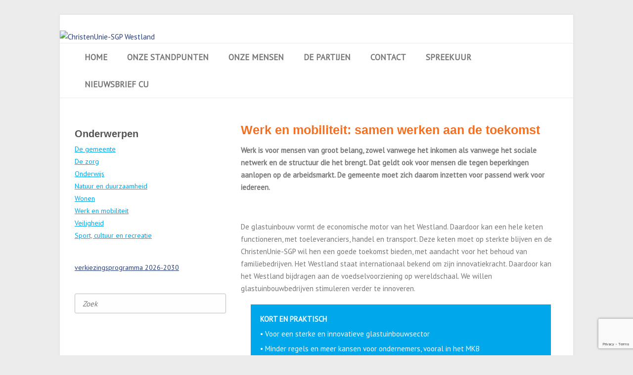

--- FILE ---
content_type: text/html; charset=UTF-8
request_url: https://www.cusgpwestland.nl/standpunten/werk/
body_size: 9104
content:

<!DOCTYPE html>
<html lang="nl-NL">
<head>

		<meta charset="UTF-8" />
	<meta name="viewport" content="width=device-width, initial-scale=1, maximum-scale=1">
	<link rel="profile" href="https://gmpg.org/xfn/11" />
	<link rel="pingback" href="https://www.cusgpwestland.nl/xmlrpc.php" />	
<link rel="shortcut icon" href="https://www.cusgpwestland.nl/wp-content/uploads/favicon.ico" type="image/x-icon" /><title>Werk en mobiliteit: samen werken aan de toekomst &#8211; ChristenUnie-SGP Westland</title>
<meta name='robots' content='max-image-preview:large' />
<link rel='dns-prefetch' href='//fonts.googleapis.com' />
<link rel="alternate" type="application/rss+xml" title="ChristenUnie-SGP Westland &raquo; feed" href="https://www.cusgpwestland.nl/feed/" />
<link rel="alternate" type="application/rss+xml" title="ChristenUnie-SGP Westland &raquo; reacties feed" href="https://www.cusgpwestland.nl/comments/feed/" />
<link rel="alternate" title="oEmbed (JSON)" type="application/json+oembed" href="https://www.cusgpwestland.nl/wp-json/oembed/1.0/embed?url=https%3A%2F%2Fwww.cusgpwestland.nl%2Fstandpunten%2Fwerk%2F" />
<link rel="alternate" title="oEmbed (XML)" type="text/xml+oembed" href="https://www.cusgpwestland.nl/wp-json/oembed/1.0/embed?url=https%3A%2F%2Fwww.cusgpwestland.nl%2Fstandpunten%2Fwerk%2F&#038;format=xml" />
<style id='wp-img-auto-sizes-contain-inline-css' type='text/css'>
img:is([sizes=auto i],[sizes^="auto," i]){contain-intrinsic-size:3000px 1500px}
/*# sourceURL=wp-img-auto-sizes-contain-inline-css */
</style>

<style id='wp-emoji-styles-inline-css' type='text/css'>

	img.wp-smiley, img.emoji {
		display: inline !important;
		border: none !important;
		box-shadow: none !important;
		height: 1em !important;
		width: 1em !important;
		margin: 0 0.07em !important;
		vertical-align: -0.1em !important;
		background: none !important;
		padding: 0 !important;
	}
/*# sourceURL=wp-emoji-styles-inline-css */
</style>
<link rel='stylesheet' id='wp-block-library-css' href='https://www.cusgpwestland.nl/wp-includes/css/dist/block-library/style.min.css?ver=6.9' type='text/css' media='all' />
<style id='wp-block-paragraph-inline-css' type='text/css'>
.is-small-text{font-size:.875em}.is-regular-text{font-size:1em}.is-large-text{font-size:2.25em}.is-larger-text{font-size:3em}.has-drop-cap:not(:focus):first-letter{float:left;font-size:8.4em;font-style:normal;font-weight:100;line-height:.68;margin:.05em .1em 0 0;text-transform:uppercase}body.rtl .has-drop-cap:not(:focus):first-letter{float:none;margin-left:.1em}p.has-drop-cap.has-background{overflow:hidden}:root :where(p.has-background){padding:1.25em 2.375em}:where(p.has-text-color:not(.has-link-color)) a{color:inherit}p.has-text-align-left[style*="writing-mode:vertical-lr"],p.has-text-align-right[style*="writing-mode:vertical-rl"]{rotate:180deg}
/*# sourceURL=https://www.cusgpwestland.nl/wp-includes/blocks/paragraph/style.min.css */
</style>
<style id='global-styles-inline-css' type='text/css'>
:root{--wp--preset--aspect-ratio--square: 1;--wp--preset--aspect-ratio--4-3: 4/3;--wp--preset--aspect-ratio--3-4: 3/4;--wp--preset--aspect-ratio--3-2: 3/2;--wp--preset--aspect-ratio--2-3: 2/3;--wp--preset--aspect-ratio--16-9: 16/9;--wp--preset--aspect-ratio--9-16: 9/16;--wp--preset--color--black: #000000;--wp--preset--color--cyan-bluish-gray: #abb8c3;--wp--preset--color--white: #ffffff;--wp--preset--color--pale-pink: #f78da7;--wp--preset--color--vivid-red: #cf2e2e;--wp--preset--color--luminous-vivid-orange: #ff6900;--wp--preset--color--luminous-vivid-amber: #fcb900;--wp--preset--color--light-green-cyan: #7bdcb5;--wp--preset--color--vivid-green-cyan: #00d084;--wp--preset--color--pale-cyan-blue: #8ed1fc;--wp--preset--color--vivid-cyan-blue: #0693e3;--wp--preset--color--vivid-purple: #9b51e0;--wp--preset--gradient--vivid-cyan-blue-to-vivid-purple: linear-gradient(135deg,rgb(6,147,227) 0%,rgb(155,81,224) 100%);--wp--preset--gradient--light-green-cyan-to-vivid-green-cyan: linear-gradient(135deg,rgb(122,220,180) 0%,rgb(0,208,130) 100%);--wp--preset--gradient--luminous-vivid-amber-to-luminous-vivid-orange: linear-gradient(135deg,rgb(252,185,0) 0%,rgb(255,105,0) 100%);--wp--preset--gradient--luminous-vivid-orange-to-vivid-red: linear-gradient(135deg,rgb(255,105,0) 0%,rgb(207,46,46) 100%);--wp--preset--gradient--very-light-gray-to-cyan-bluish-gray: linear-gradient(135deg,rgb(238,238,238) 0%,rgb(169,184,195) 100%);--wp--preset--gradient--cool-to-warm-spectrum: linear-gradient(135deg,rgb(74,234,220) 0%,rgb(151,120,209) 20%,rgb(207,42,186) 40%,rgb(238,44,130) 60%,rgb(251,105,98) 80%,rgb(254,248,76) 100%);--wp--preset--gradient--blush-light-purple: linear-gradient(135deg,rgb(255,206,236) 0%,rgb(152,150,240) 100%);--wp--preset--gradient--blush-bordeaux: linear-gradient(135deg,rgb(254,205,165) 0%,rgb(254,45,45) 50%,rgb(107,0,62) 100%);--wp--preset--gradient--luminous-dusk: linear-gradient(135deg,rgb(255,203,112) 0%,rgb(199,81,192) 50%,rgb(65,88,208) 100%);--wp--preset--gradient--pale-ocean: linear-gradient(135deg,rgb(255,245,203) 0%,rgb(182,227,212) 50%,rgb(51,167,181) 100%);--wp--preset--gradient--electric-grass: linear-gradient(135deg,rgb(202,248,128) 0%,rgb(113,206,126) 100%);--wp--preset--gradient--midnight: linear-gradient(135deg,rgb(2,3,129) 0%,rgb(40,116,252) 100%);--wp--preset--font-size--small: 13px;--wp--preset--font-size--medium: 20px;--wp--preset--font-size--large: 36px;--wp--preset--font-size--x-large: 42px;--wp--preset--spacing--20: 0.44rem;--wp--preset--spacing--30: 0.67rem;--wp--preset--spacing--40: 1rem;--wp--preset--spacing--50: 1.5rem;--wp--preset--spacing--60: 2.25rem;--wp--preset--spacing--70: 3.38rem;--wp--preset--spacing--80: 5.06rem;--wp--preset--shadow--natural: 6px 6px 9px rgba(0, 0, 0, 0.2);--wp--preset--shadow--deep: 12px 12px 50px rgba(0, 0, 0, 0.4);--wp--preset--shadow--sharp: 6px 6px 0px rgba(0, 0, 0, 0.2);--wp--preset--shadow--outlined: 6px 6px 0px -3px rgb(255, 255, 255), 6px 6px rgb(0, 0, 0);--wp--preset--shadow--crisp: 6px 6px 0px rgb(0, 0, 0);}:where(.is-layout-flex){gap: 0.5em;}:where(.is-layout-grid){gap: 0.5em;}body .is-layout-flex{display: flex;}.is-layout-flex{flex-wrap: wrap;align-items: center;}.is-layout-flex > :is(*, div){margin: 0;}body .is-layout-grid{display: grid;}.is-layout-grid > :is(*, div){margin: 0;}:where(.wp-block-columns.is-layout-flex){gap: 2em;}:where(.wp-block-columns.is-layout-grid){gap: 2em;}:where(.wp-block-post-template.is-layout-flex){gap: 1.25em;}:where(.wp-block-post-template.is-layout-grid){gap: 1.25em;}.has-black-color{color: var(--wp--preset--color--black) !important;}.has-cyan-bluish-gray-color{color: var(--wp--preset--color--cyan-bluish-gray) !important;}.has-white-color{color: var(--wp--preset--color--white) !important;}.has-pale-pink-color{color: var(--wp--preset--color--pale-pink) !important;}.has-vivid-red-color{color: var(--wp--preset--color--vivid-red) !important;}.has-luminous-vivid-orange-color{color: var(--wp--preset--color--luminous-vivid-orange) !important;}.has-luminous-vivid-amber-color{color: var(--wp--preset--color--luminous-vivid-amber) !important;}.has-light-green-cyan-color{color: var(--wp--preset--color--light-green-cyan) !important;}.has-vivid-green-cyan-color{color: var(--wp--preset--color--vivid-green-cyan) !important;}.has-pale-cyan-blue-color{color: var(--wp--preset--color--pale-cyan-blue) !important;}.has-vivid-cyan-blue-color{color: var(--wp--preset--color--vivid-cyan-blue) !important;}.has-vivid-purple-color{color: var(--wp--preset--color--vivid-purple) !important;}.has-black-background-color{background-color: var(--wp--preset--color--black) !important;}.has-cyan-bluish-gray-background-color{background-color: var(--wp--preset--color--cyan-bluish-gray) !important;}.has-white-background-color{background-color: var(--wp--preset--color--white) !important;}.has-pale-pink-background-color{background-color: var(--wp--preset--color--pale-pink) !important;}.has-vivid-red-background-color{background-color: var(--wp--preset--color--vivid-red) !important;}.has-luminous-vivid-orange-background-color{background-color: var(--wp--preset--color--luminous-vivid-orange) !important;}.has-luminous-vivid-amber-background-color{background-color: var(--wp--preset--color--luminous-vivid-amber) !important;}.has-light-green-cyan-background-color{background-color: var(--wp--preset--color--light-green-cyan) !important;}.has-vivid-green-cyan-background-color{background-color: var(--wp--preset--color--vivid-green-cyan) !important;}.has-pale-cyan-blue-background-color{background-color: var(--wp--preset--color--pale-cyan-blue) !important;}.has-vivid-cyan-blue-background-color{background-color: var(--wp--preset--color--vivid-cyan-blue) !important;}.has-vivid-purple-background-color{background-color: var(--wp--preset--color--vivid-purple) !important;}.has-black-border-color{border-color: var(--wp--preset--color--black) !important;}.has-cyan-bluish-gray-border-color{border-color: var(--wp--preset--color--cyan-bluish-gray) !important;}.has-white-border-color{border-color: var(--wp--preset--color--white) !important;}.has-pale-pink-border-color{border-color: var(--wp--preset--color--pale-pink) !important;}.has-vivid-red-border-color{border-color: var(--wp--preset--color--vivid-red) !important;}.has-luminous-vivid-orange-border-color{border-color: var(--wp--preset--color--luminous-vivid-orange) !important;}.has-luminous-vivid-amber-border-color{border-color: var(--wp--preset--color--luminous-vivid-amber) !important;}.has-light-green-cyan-border-color{border-color: var(--wp--preset--color--light-green-cyan) !important;}.has-vivid-green-cyan-border-color{border-color: var(--wp--preset--color--vivid-green-cyan) !important;}.has-pale-cyan-blue-border-color{border-color: var(--wp--preset--color--pale-cyan-blue) !important;}.has-vivid-cyan-blue-border-color{border-color: var(--wp--preset--color--vivid-cyan-blue) !important;}.has-vivid-purple-border-color{border-color: var(--wp--preset--color--vivid-purple) !important;}.has-vivid-cyan-blue-to-vivid-purple-gradient-background{background: var(--wp--preset--gradient--vivid-cyan-blue-to-vivid-purple) !important;}.has-light-green-cyan-to-vivid-green-cyan-gradient-background{background: var(--wp--preset--gradient--light-green-cyan-to-vivid-green-cyan) !important;}.has-luminous-vivid-amber-to-luminous-vivid-orange-gradient-background{background: var(--wp--preset--gradient--luminous-vivid-amber-to-luminous-vivid-orange) !important;}.has-luminous-vivid-orange-to-vivid-red-gradient-background{background: var(--wp--preset--gradient--luminous-vivid-orange-to-vivid-red) !important;}.has-very-light-gray-to-cyan-bluish-gray-gradient-background{background: var(--wp--preset--gradient--very-light-gray-to-cyan-bluish-gray) !important;}.has-cool-to-warm-spectrum-gradient-background{background: var(--wp--preset--gradient--cool-to-warm-spectrum) !important;}.has-blush-light-purple-gradient-background{background: var(--wp--preset--gradient--blush-light-purple) !important;}.has-blush-bordeaux-gradient-background{background: var(--wp--preset--gradient--blush-bordeaux) !important;}.has-luminous-dusk-gradient-background{background: var(--wp--preset--gradient--luminous-dusk) !important;}.has-pale-ocean-gradient-background{background: var(--wp--preset--gradient--pale-ocean) !important;}.has-electric-grass-gradient-background{background: var(--wp--preset--gradient--electric-grass) !important;}.has-midnight-gradient-background{background: var(--wp--preset--gradient--midnight) !important;}.has-small-font-size{font-size: var(--wp--preset--font-size--small) !important;}.has-medium-font-size{font-size: var(--wp--preset--font-size--medium) !important;}.has-large-font-size{font-size: var(--wp--preset--font-size--large) !important;}.has-x-large-font-size{font-size: var(--wp--preset--font-size--x-large) !important;}
/*# sourceURL=global-styles-inline-css */
</style>

<style id='classic-theme-styles-inline-css' type='text/css'>
/*! This file is auto-generated */
.wp-block-button__link{color:#fff;background-color:#32373c;border-radius:9999px;box-shadow:none;text-decoration:none;padding:calc(.667em + 2px) calc(1.333em + 2px);font-size:1.125em}.wp-block-file__button{background:#32373c;color:#fff;text-decoration:none}
/*# sourceURL=/wp-includes/css/classic-themes.min.css */
</style>
<link rel='stylesheet' id='contact-form-7-css' href='https://www.cusgpwestland.nl/wp-content/plugins/contact-form-7/includes/css/styles.css?ver=5.8.4' type='text/css' media='all' />
<link rel='stylesheet' id='attitude_style-css' href='https://www.cusgpwestland.nl/wp-content/themes/attitude/style.css?ver=6.9' type='text/css' media='all' />
<link rel='stylesheet' id='google_fonts-css' href='//fonts.googleapis.com/css?family=PT+Sans%7CPhilosopher&#038;ver=6.9' type='text/css' media='all' />
<link rel='stylesheet' id='slb_core-css' href='https://www.cusgpwestland.nl/wp-content/plugins/simple-lightbox/client/css/app.css?ver=2.9.3' type='text/css' media='all' />
<script type="text/javascript" src="https://www.cusgpwestland.nl/wp-includes/js/jquery/jquery.min.js?ver=3.7.1" id="jquery-core-js"></script>
<script type="text/javascript" src="https://www.cusgpwestland.nl/wp-includes/js/jquery/jquery-migrate.min.js?ver=3.4.1" id="jquery-migrate-js"></script>
<script type="text/javascript" src="https://www.cusgpwestland.nl/wp-content/themes/attitude/library/js/tinynav.js?ver=6.9" id="tinynav-js"></script>
<script type="text/javascript" src="https://www.cusgpwestland.nl/wp-content/themes/attitude/library/js/backtotop.js?ver=6.9" id="backtotop-js"></script>
<link rel="https://api.w.org/" href="https://www.cusgpwestland.nl/wp-json/" /><link rel="alternate" title="JSON" type="application/json" href="https://www.cusgpwestland.nl/wp-json/wp/v2/pages/1252" /><link rel="EditURI" type="application/rsd+xml" title="RSD" href="https://www.cusgpwestland.nl/xmlrpc.php?rsd" />
<link rel="canonical" href="https://www.cusgpwestland.nl/standpunten/werk/" />
<link rel='shortlink' href='https://www.cusgpwestland.nl/?p=1252' />

</head>

<body data-rsssl=1 class="wp-singular page-template-default page page-id-1252 page-child parent-pageid-8 wp-theme-attitude left-sidebar-template">
	
	<div class="wrapper">
				<header id="branding" >
				
	<div class="container clearfix">
		<div class="hgroup-wrap clearfix">
							<hgroup id="site-logo" class="clearfix">
										
				</hgroup><!-- #site-logo -->
			
		</div><!-- .hgroup-wrap -->
	</div><!-- .container -->	
					<a href="https://www.cusgpwestland.nl/" title="ChristenUnie-SGP Westland"><img src="https://www.cusgpwestland.nl/wp-content/uploads/Websiteheader.png" class="header-image" width="1038" height="250" alt="ChristenUnie-SGP Westland"></a>
				
	<nav id="access" class="clearfix">
					<div class="container clearfix"><ul class="root"><li id="menu-item-148" class="menu-item menu-item-type-custom menu-item-object-custom menu-item-home menu-item-148"><a href="https://www.cusgpwestland.nl/">Home</a></li>
<li id="menu-item-152" class="menu-item menu-item-type-post_type menu-item-object-page current-page-ancestor menu-item-152"><a href="https://www.cusgpwestland.nl/standpunten/">Onze standpunten</a></li>
<li id="menu-item-150" class="menu-item menu-item-type-post_type menu-item-object-page menu-item-150"><a href="https://www.cusgpwestland.nl/mensen/">Onze mensen</a></li>
<li id="menu-item-151" class="menu-item menu-item-type-post_type menu-item-object-page menu-item-151"><a href="https://www.cusgpwestland.nl/partijen/">De partijen</a></li>
<li id="menu-item-149" class="menu-item menu-item-type-post_type menu-item-object-page menu-item-149"><a href="https://www.cusgpwestland.nl/contact/">Contact</a></li>
<li id="menu-item-2601" class="menu-item menu-item-type-post_type menu-item-object-page menu-item-2601"><a href="https://www.cusgpwestland.nl/spreekuur/">Spreekuur</a></li>
<li id="menu-item-2602" class="menu-item menu-item-type-post_type menu-item-object-page menu-item-2602"><a href="https://www.cusgpwestland.nl/nieuwsbrieven/">Nieuwsbrief CU</a></li>
<li class="default-menu"><a href="https://www.cusgpwestland.nl" title="Navigation">Navigatie</a></li></ul></div><!-- .container -->
					</nav><!-- #access --> 		
				</header>
		
				<div id="main" class="container clearfix">

<div id="container">
	

<div id="primary">
   <div id="content">	<section id="post-1252" class="post-1252 page type-page status-publish has-post-thumbnail hentry">
		<article>

			
			<header class="entry-header">
    			<h1 class="entry-title">
    				Werk en mobiliteit: samen werken aan de toekomst    			</h1><!-- .entry-title -->
  			</header>

  			
  			
  			<div class="entry-content clearfix">
    			<p><strong>Werk is voor mensen van groot belang, zowel vanwege het inkomen als vanwege het sociale netwerk en de structuur die het brengt. Dat geldt ook voor mensen die tegen beperkingen aanlopen op de arbeidsmarkt. De gemeente moet zich daarom inzetten voor passend werk voor iedereen.</strong></p>
<p><img fetchpriority="high" decoding="async" class="alignnone size-large wp-image-1219" src="https://www.cusgpwestland.nl/wp-content/uploads/paprikas-klein-breed-1024x410.jpg" alt="" width="700" height="280" srcset="https://www.cusgpwestland.nl/wp-content/uploads/paprikas-klein-breed-1024x410.jpg 1024w, https://www.cusgpwestland.nl/wp-content/uploads/paprikas-klein-breed-300x120.jpg 300w, https://www.cusgpwestland.nl/wp-content/uploads/paprikas-klein-breed-768x307.jpg 768w, https://www.cusgpwestland.nl/wp-content/uploads/paprikas-klein-breed.jpg 1250w" sizes="(max-width: 700px) 100vw, 700px" /></p>
<p>De glastuinbouw vormt de economische motor van het Westland. Daardoor kan een hele keten functioneren, met toeleveranciers, handel en transport. Deze keten moet op sterkte blijven en de ChristenUnie-SGP wil hen een goede toekomst bieden, met aandacht voor het behoud van familiebedrijven. Het Westland staat internationaal bekend om zijn innovatiekracht. Daardoor kan het Westland bijdragen aan de voedselvoorziening op wereldschaal. We willen glastuinbouwbedrijven stimuleren verder te innoveren.</p>
<blockquote><p><strong>KORT EN PRAKTISCH</strong><br />
• Voor een sterke en innovatieve glastuinbouwsector<br />
• Minder regels en meer kansen voor ondernemers, vooral in het MKB<br />
• Onveilige plekken op school-thuisroutes aanpakken<br />
• De zondag zoveel mogelijk een rustdag</p></blockquote>
<p>Het Westland is meer dan glastuinbouw, er werken veel ondernemers in het midden- en kleinbedrijf en er is enige industrie. Deze bedrijven leveren toegevoegde waarde, niet alleen voor het bedrijfsleven zelf, maar ook voor onze samenleving: werkgelegenheid, handel, recreatie en innovatie. Gezonde bedrijven zijn onmisbaar voor de toekomst, daarom ondersteunt de ChristenUnie-SGP ondernemerschap. Wij zetten ons in voor minder regels en meer kansen voor ondernemers, vooral in het MKB. We zien de noodzaak van beperkte uitbreiding van bedrijfsterreinen en denken hierbij aan mogelijk vrijkomende gronden in het Floragebied of aan gronden gelegen aan de grote verkeersaders.Het Westland staat internationaal bekend om zijn innovatiekracht. Wij zetten ons in voor minder regels en meer kansen voor ondernemers, vooral in het MKB. Gezonde bedrijven zijn onmisbaar voor de toekomst. Daarom ondersteunt de ChristenUnie-SGP ondernemerschap maximaal. We denken hierbij bijvoorbeeld aan voorlichting over crowdfunding en minder regelgeving voor kleine zelfstandigen.</p>
<h3>Verbetering wegennet</h3>
<p>Mobiliteit brengt mensen bij elkaar en is essentieel om samen te kunnen leven en werken. Elke morgen is het lastig om het Westland in en uit te komen. Dit geeft ergernis en zorgt voor economische schade. Daarom willen we dat de gemeente in overleg met het Rijk en de provincie kijkt hoe de ontsluiting van Westland en van de kernen verbeterd kan worden.</p>
<p>Veiligheid op straat moet worden bevorderd door wegen veilig in te richten. Daarbij vinden wij het belangrijk dat er speciale aandacht is voor veilige school-thuisroutes. Ook is een goede registratie van ongevallen gewenst, zodat plekken waar veel ongevallen plaatsvinden in beeld komen en aangepakt kunnen worden. Ook moet samen met maatschappelijke organisaties, scholen en bedrijven gewerkt worden aan goed verkeersgedrag. De gemeente stimuleert dat scholen zich inzetten voor het verkeersveiligheidslabel ‘School op Seef’. We vinden het belangrijk dat er meer gehandhaafd wordt op verkeersovertredingen.</p>
<h3>Openbaar vervoer en de fiets</h3>
<p>Tussen de elf kernen van het Westland is een goed functionerend en betaalbaar openbaarvervoersnet noodzakelijk. Dit moet ook goed toegankelijk zijn voor senioren en gehandicapten. Goede aansluiting op andere buslijnen, de tram en de trein is belangrijk. In de kernen moeten ook voldoende bushaltes aanwezig zijn om de loopafstanden te beperken. Daarbij willen wij meer vervoer op maat, met bijvoorbeeld een buurt- en belbus, zodat er niet onnodig lege bussen rondrijden. Wij zijn voorstander van snelbus-verbindingen tussen de kernen van het Westland en de omliggende steden. De fiets is een belangrijk vervoermiddel: gezond en milieuvriendelijk. Ontbrekende schakels in het fietspadennet moeten worden ingevuld en de afstelling van verkeersregelinstallaties verbeterd, zodat de wachttijd voor fietsers wordt beperkt. Het aanleggen van zogenoemde snelfietspaden naar bijvoorbeeld Den Haag verdient prioriteit.</p>
<h3>Ontwikkeling Floragebied</h3>
<p>Royal Flora Holland heeft duidelijk gemaakt dat er op hun terrein in Naaldwijk dingen gaan veranderen. In de toekomst zullen zij minder ruimte nodig hebben. Tegelijk zijn er nu nog geen concrete plannen. De ChristenUnie-SGP vindt het belangrijk dat er onderzoek plaatsvindt naar de invulling van het veilinggebied en de omliggende gebieden. Graag zien we dat het World Horti Center (WHC) zich kan door ontwikkelen en wellicht zijn er mogelijkheden voor de aanleg van hoogwaardig openbaar vervoer.</p>
<h3>Zondag als rustdag</h3>
<p>Het leven is meer dan werken of consumeren. Rust is een geschenk aan mensen die druk zijn en voorbij dreigen te lopen aan zichzelf, aan anderen en aan God. Ondanks dat de zondagsrust steeds meer in het gedrang komt, blijven wij ons waar mogelijk inzetten voor de zondag als collectief rustmoment.</p>
    			  			</div>

  			
<div id="comments" class="comments-area">

	
	
	
</div><!-- #comments .comments-area -->
		</article>
	</section>
</div><!-- #content --></div><!-- #primary -->


<div id="secondary" class="no-margin-left">
	

<aside id="nav_menu-3" class="widget widget_nav_menu"><h3 class="widget-title">Onderwerpen</h3><div class="menu-onderwerpen-container"><ul id="menu-onderwerpen" class="menu"><li id="menu-item-1229" class="menu-item menu-item-type-post_type menu-item-object-page menu-item-1229"><a href="https://www.cusgpwestland.nl/standpunten/gemeente/">De gemeente</a></li>
<li id="menu-item-1240" class="menu-item menu-item-type-post_type menu-item-object-page menu-item-1240"><a href="https://www.cusgpwestland.nl/standpunten/zorg/">De zorg</a></li>
<li id="menu-item-1271" class="menu-item menu-item-type-post_type menu-item-object-page menu-item-1271"><a href="https://www.cusgpwestland.nl/standpunten/onderwijs/">Onderwijs</a></li>
<li id="menu-item-1270" class="menu-item menu-item-type-post_type menu-item-object-page menu-item-1270"><a href="https://www.cusgpwestland.nl/standpunten/natuur/">Natuur en duurzaamheid</a></li>
<li id="menu-item-1268" class="menu-item menu-item-type-post_type menu-item-object-page menu-item-1268"><a href="https://www.cusgpwestland.nl/standpunten/wonen/">Wonen</a></li>
<li id="menu-item-1269" class="menu-item menu-item-type-post_type menu-item-object-page current-menu-item page_item page-item-1252 current_page_item menu-item-1269"><a href="https://www.cusgpwestland.nl/standpunten/werk/" aria-current="page">Werk en mobiliteit</a></li>
<li id="menu-item-1267" class="menu-item menu-item-type-post_type menu-item-object-page menu-item-1267"><a href="https://www.cusgpwestland.nl/standpunten/veiligheid/">Veiligheid</a></li>
<li id="menu-item-1266" class="menu-item menu-item-type-post_type menu-item-object-page menu-item-1266"><a href="https://www.cusgpwestland.nl/standpunten/sport-cultuur-en-recreatie-bescheiden-steunen/">Sport, cultuur en recreatie</a></li>
<li class="default-menu"><a href="https://www.cusgpwestland.nl" title="Navigation">Navigatie</a></li></ul></div></aside><aside id="block-2" class="widget widget_block widget_text">
<p></p>
</aside><aside id="text-9" class="widget widget_text">			<div class="textwidget"><p><a href="https://www.cusgpwestland.nl/wp-content/uploads/definitief-verkiezingsprogramma.pdf">verkiezingsprogramma 2026-2030</a></p>
</div>
		</aside><aside id="search-3" class="widget widget_search">	<form action="https://www.cusgpwestland.nl/" class="searchform clearfix" method="get">
		<label class="assistive-text" for="s">Zoek</label>
		<input type="text" placeholder="Zoek" class="s field" name="s">
	</form><!-- .searchform -->
</aside><aside id="media_image-3" class="widget widget_media_image"><a href="https://www.facebook.com/CUSGPWestland/" target="_blank"><img width="75" height="75" src="https://www.cusgpwestland.nl/wp-content/uploads/facebook-80x80.png" class="image wp-image-1392  attachment-75x75 size-75x75" alt="" style="max-width: 100%; height: auto;" decoding="async" loading="lazy" srcset="https://www.cusgpwestland.nl/wp-content/uploads/facebook-80x80.png 80w, https://www.cusgpwestland.nl/wp-content/uploads/facebook-150x150.png 150w, https://www.cusgpwestland.nl/wp-content/uploads/facebook-300x300.png 300w, https://www.cusgpwestland.nl/wp-content/uploads/facebook-230x230.png 230w, https://www.cusgpwestland.nl/wp-content/uploads/facebook.png 720w" sizes="auto, (max-width: 75px) 100vw, 75px" /></a></aside>
</div><!-- #secondary --></div><!-- #container -->


	   </div><!-- #main -->

	   
	   	
	   
	   <footer id="colophon" class="clearfix">
			

		<div class="widget-wrap">
			<div class="container">
				<div class="widget-area clearfix">
				<aside id="text-6" class="widget widget_text">			<div class="textwidget"><IMG SRC="https://www.cusgpwestland.nl/wp-content/uploads/2013/10/Logo-CU-600px-transparant.png"  width="240" style="margin: 12px 0px 0px 30px;"></div>
		</aside><aside id="text-5" class="widget widget_text">			<div class="textwidget"><IMG SRC="https://www.cusgpwestland.nl/wp-content/uploads/Logo-SGP-600px-transparant.png" width="110" style="margin: 0px 0px 0px 40px;">


</div>
		</aside><aside id="text-4" class="widget widget_text">			<div class="textwidget"><BR><A style="color:#999999; font-size:12px; margin: 100px 0px 0px 40px;"" HREF="https://www.cusgpwestland.nl/?page_id=201">ANBI-informatie</A></div>
		</aside>				</div><!-- .widget-area -->
			</div><!-- .container -->
		</div><!-- .widget-wrap -->
		
<div id="site-generator" class="clearfix">
				<div class="container">
			<div class="social-profiles clearfix">
				<ul>
			</ul>
			</div><!-- .social-profiles --><div class="copyright">Copyright &copy; 2026 <a href="https://www.cusgpwestland.nl/" title="ChristenUnie-SGP Westland" ><span>ChristenUnie-SGP Westland</span></a> |  Thema door: <a href="http://themehorse.com" target="_blank" title="Theme Horse" ><span>Theme Horse</span></a> |  Ondersteund door: <a href="http://wordpress.org" target="_blank" title="WordPress"><span>WordPress</span></a></div><!-- .copyright --></div><!-- .container -->
			</div><!-- #site-generator --><div class="back-to-top"><a href="#branding">Terug naar boven</a></div>		</footer>
	   
			

	</div><!-- .wrapper -->

	 

<script type="speculationrules">
{"prefetch":[{"source":"document","where":{"and":[{"href_matches":"/*"},{"not":{"href_matches":["/wp-*.php","/wp-admin/*","/wp-content/uploads/*","/wp-content/*","/wp-content/plugins/*","/wp-content/themes/attitude/*","/*\\?(.+)"]}},{"not":{"selector_matches":"a[rel~=\"nofollow\"]"}},{"not":{"selector_matches":".no-prefetch, .no-prefetch a"}}]},"eagerness":"conservative"}]}
</script>
<script type="text/javascript" src="https://www.cusgpwestland.nl/wp-content/plugins/contact-form-7/includes/swv/js/index.js?ver=5.8.4" id="swv-js"></script>
<script type="text/javascript" id="contact-form-7-js-extra">
/* <![CDATA[ */
var wpcf7 = {"api":{"root":"https://www.cusgpwestland.nl/wp-json/","namespace":"contact-form-7/v1"},"cached":"1"};
//# sourceURL=contact-form-7-js-extra
/* ]]> */
</script>
<script type="text/javascript" src="https://www.cusgpwestland.nl/wp-content/plugins/contact-form-7/includes/js/index.js?ver=5.8.4" id="contact-form-7-js"></script>
<script type="text/javascript" src="https://www.google.com/recaptcha/api.js?render=6Lcgdp8UAAAAAP52mhrPJPhOBn21V3JMxLUomzau&amp;ver=3.0" id="google-recaptcha-js"></script>
<script type="text/javascript" src="https://www.cusgpwestland.nl/wp-includes/js/dist/vendor/wp-polyfill.min.js?ver=3.15.0" id="wp-polyfill-js"></script>
<script type="text/javascript" id="wpcf7-recaptcha-js-extra">
/* <![CDATA[ */
var wpcf7_recaptcha = {"sitekey":"6Lcgdp8UAAAAAP52mhrPJPhOBn21V3JMxLUomzau","actions":{"homepage":"homepage","contactform":"contactform"}};
//# sourceURL=wpcf7-recaptcha-js-extra
/* ]]> */
</script>
<script type="text/javascript" src="https://www.cusgpwestland.nl/wp-content/plugins/contact-form-7/modules/recaptcha/index.js?ver=5.8.4" id="wpcf7-recaptcha-js"></script>
<script id="wp-emoji-settings" type="application/json">
{"baseUrl":"https://s.w.org/images/core/emoji/17.0.2/72x72/","ext":".png","svgUrl":"https://s.w.org/images/core/emoji/17.0.2/svg/","svgExt":".svg","source":{"concatemoji":"https://www.cusgpwestland.nl/wp-includes/js/wp-emoji-release.min.js?ver=6.9"}}
</script>
<script type="module">
/* <![CDATA[ */
/*! This file is auto-generated */
const a=JSON.parse(document.getElementById("wp-emoji-settings").textContent),o=(window._wpemojiSettings=a,"wpEmojiSettingsSupports"),s=["flag","emoji"];function i(e){try{var t={supportTests:e,timestamp:(new Date).valueOf()};sessionStorage.setItem(o,JSON.stringify(t))}catch(e){}}function c(e,t,n){e.clearRect(0,0,e.canvas.width,e.canvas.height),e.fillText(t,0,0);t=new Uint32Array(e.getImageData(0,0,e.canvas.width,e.canvas.height).data);e.clearRect(0,0,e.canvas.width,e.canvas.height),e.fillText(n,0,0);const a=new Uint32Array(e.getImageData(0,0,e.canvas.width,e.canvas.height).data);return t.every((e,t)=>e===a[t])}function p(e,t){e.clearRect(0,0,e.canvas.width,e.canvas.height),e.fillText(t,0,0);var n=e.getImageData(16,16,1,1);for(let e=0;e<n.data.length;e++)if(0!==n.data[e])return!1;return!0}function u(e,t,n,a){switch(t){case"flag":return n(e,"\ud83c\udff3\ufe0f\u200d\u26a7\ufe0f","\ud83c\udff3\ufe0f\u200b\u26a7\ufe0f")?!1:!n(e,"\ud83c\udde8\ud83c\uddf6","\ud83c\udde8\u200b\ud83c\uddf6")&&!n(e,"\ud83c\udff4\udb40\udc67\udb40\udc62\udb40\udc65\udb40\udc6e\udb40\udc67\udb40\udc7f","\ud83c\udff4\u200b\udb40\udc67\u200b\udb40\udc62\u200b\udb40\udc65\u200b\udb40\udc6e\u200b\udb40\udc67\u200b\udb40\udc7f");case"emoji":return!a(e,"\ud83e\u1fac8")}return!1}function f(e,t,n,a){let r;const o=(r="undefined"!=typeof WorkerGlobalScope&&self instanceof WorkerGlobalScope?new OffscreenCanvas(300,150):document.createElement("canvas")).getContext("2d",{willReadFrequently:!0}),s=(o.textBaseline="top",o.font="600 32px Arial",{});return e.forEach(e=>{s[e]=t(o,e,n,a)}),s}function r(e){var t=document.createElement("script");t.src=e,t.defer=!0,document.head.appendChild(t)}a.supports={everything:!0,everythingExceptFlag:!0},new Promise(t=>{let n=function(){try{var e=JSON.parse(sessionStorage.getItem(o));if("object"==typeof e&&"number"==typeof e.timestamp&&(new Date).valueOf()<e.timestamp+604800&&"object"==typeof e.supportTests)return e.supportTests}catch(e){}return null}();if(!n){if("undefined"!=typeof Worker&&"undefined"!=typeof OffscreenCanvas&&"undefined"!=typeof URL&&URL.createObjectURL&&"undefined"!=typeof Blob)try{var e="postMessage("+f.toString()+"("+[JSON.stringify(s),u.toString(),c.toString(),p.toString()].join(",")+"));",a=new Blob([e],{type:"text/javascript"});const r=new Worker(URL.createObjectURL(a),{name:"wpTestEmojiSupports"});return void(r.onmessage=e=>{i(n=e.data),r.terminate(),t(n)})}catch(e){}i(n=f(s,u,c,p))}t(n)}).then(e=>{for(const n in e)a.supports[n]=e[n],a.supports.everything=a.supports.everything&&a.supports[n],"flag"!==n&&(a.supports.everythingExceptFlag=a.supports.everythingExceptFlag&&a.supports[n]);var t;a.supports.everythingExceptFlag=a.supports.everythingExceptFlag&&!a.supports.flag,a.supports.everything||((t=a.source||{}).concatemoji?r(t.concatemoji):t.wpemoji&&t.twemoji&&(r(t.twemoji),r(t.wpemoji)))});
//# sourceURL=https://www.cusgpwestland.nl/wp-includes/js/wp-emoji-loader.min.js
/* ]]> */
</script>
<script type="text/javascript" id="slb_context">/* <![CDATA[ */if ( !!window.jQuery ) {(function($){$(document).ready(function(){if ( !!window.SLB ) { {$.extend(SLB, {"context":["public","user_guest"]});} }})})(jQuery);}/* ]]> */</script>

</body>
</html>

<!-- Page cached by LiteSpeed Cache 7.6.2 on 2026-01-19 19:59:14 -->

--- FILE ---
content_type: text/html; charset=utf-8
request_url: https://www.google.com/recaptcha/api2/anchor?ar=1&k=6Lcgdp8UAAAAAP52mhrPJPhOBn21V3JMxLUomzau&co=aHR0cHM6Ly93d3cuY3VzZ3B3ZXN0bGFuZC5ubDo0NDM.&hl=en&v=PoyoqOPhxBO7pBk68S4YbpHZ&size=invisible&anchor-ms=20000&execute-ms=30000&cb=2bli835ayaoq
body_size: 48770
content:
<!DOCTYPE HTML><html dir="ltr" lang="en"><head><meta http-equiv="Content-Type" content="text/html; charset=UTF-8">
<meta http-equiv="X-UA-Compatible" content="IE=edge">
<title>reCAPTCHA</title>
<style type="text/css">
/* cyrillic-ext */
@font-face {
  font-family: 'Roboto';
  font-style: normal;
  font-weight: 400;
  font-stretch: 100%;
  src: url(//fonts.gstatic.com/s/roboto/v48/KFO7CnqEu92Fr1ME7kSn66aGLdTylUAMa3GUBHMdazTgWw.woff2) format('woff2');
  unicode-range: U+0460-052F, U+1C80-1C8A, U+20B4, U+2DE0-2DFF, U+A640-A69F, U+FE2E-FE2F;
}
/* cyrillic */
@font-face {
  font-family: 'Roboto';
  font-style: normal;
  font-weight: 400;
  font-stretch: 100%;
  src: url(//fonts.gstatic.com/s/roboto/v48/KFO7CnqEu92Fr1ME7kSn66aGLdTylUAMa3iUBHMdazTgWw.woff2) format('woff2');
  unicode-range: U+0301, U+0400-045F, U+0490-0491, U+04B0-04B1, U+2116;
}
/* greek-ext */
@font-face {
  font-family: 'Roboto';
  font-style: normal;
  font-weight: 400;
  font-stretch: 100%;
  src: url(//fonts.gstatic.com/s/roboto/v48/KFO7CnqEu92Fr1ME7kSn66aGLdTylUAMa3CUBHMdazTgWw.woff2) format('woff2');
  unicode-range: U+1F00-1FFF;
}
/* greek */
@font-face {
  font-family: 'Roboto';
  font-style: normal;
  font-weight: 400;
  font-stretch: 100%;
  src: url(//fonts.gstatic.com/s/roboto/v48/KFO7CnqEu92Fr1ME7kSn66aGLdTylUAMa3-UBHMdazTgWw.woff2) format('woff2');
  unicode-range: U+0370-0377, U+037A-037F, U+0384-038A, U+038C, U+038E-03A1, U+03A3-03FF;
}
/* math */
@font-face {
  font-family: 'Roboto';
  font-style: normal;
  font-weight: 400;
  font-stretch: 100%;
  src: url(//fonts.gstatic.com/s/roboto/v48/KFO7CnqEu92Fr1ME7kSn66aGLdTylUAMawCUBHMdazTgWw.woff2) format('woff2');
  unicode-range: U+0302-0303, U+0305, U+0307-0308, U+0310, U+0312, U+0315, U+031A, U+0326-0327, U+032C, U+032F-0330, U+0332-0333, U+0338, U+033A, U+0346, U+034D, U+0391-03A1, U+03A3-03A9, U+03B1-03C9, U+03D1, U+03D5-03D6, U+03F0-03F1, U+03F4-03F5, U+2016-2017, U+2034-2038, U+203C, U+2040, U+2043, U+2047, U+2050, U+2057, U+205F, U+2070-2071, U+2074-208E, U+2090-209C, U+20D0-20DC, U+20E1, U+20E5-20EF, U+2100-2112, U+2114-2115, U+2117-2121, U+2123-214F, U+2190, U+2192, U+2194-21AE, U+21B0-21E5, U+21F1-21F2, U+21F4-2211, U+2213-2214, U+2216-22FF, U+2308-230B, U+2310, U+2319, U+231C-2321, U+2336-237A, U+237C, U+2395, U+239B-23B7, U+23D0, U+23DC-23E1, U+2474-2475, U+25AF, U+25B3, U+25B7, U+25BD, U+25C1, U+25CA, U+25CC, U+25FB, U+266D-266F, U+27C0-27FF, U+2900-2AFF, U+2B0E-2B11, U+2B30-2B4C, U+2BFE, U+3030, U+FF5B, U+FF5D, U+1D400-1D7FF, U+1EE00-1EEFF;
}
/* symbols */
@font-face {
  font-family: 'Roboto';
  font-style: normal;
  font-weight: 400;
  font-stretch: 100%;
  src: url(//fonts.gstatic.com/s/roboto/v48/KFO7CnqEu92Fr1ME7kSn66aGLdTylUAMaxKUBHMdazTgWw.woff2) format('woff2');
  unicode-range: U+0001-000C, U+000E-001F, U+007F-009F, U+20DD-20E0, U+20E2-20E4, U+2150-218F, U+2190, U+2192, U+2194-2199, U+21AF, U+21E6-21F0, U+21F3, U+2218-2219, U+2299, U+22C4-22C6, U+2300-243F, U+2440-244A, U+2460-24FF, U+25A0-27BF, U+2800-28FF, U+2921-2922, U+2981, U+29BF, U+29EB, U+2B00-2BFF, U+4DC0-4DFF, U+FFF9-FFFB, U+10140-1018E, U+10190-1019C, U+101A0, U+101D0-101FD, U+102E0-102FB, U+10E60-10E7E, U+1D2C0-1D2D3, U+1D2E0-1D37F, U+1F000-1F0FF, U+1F100-1F1AD, U+1F1E6-1F1FF, U+1F30D-1F30F, U+1F315, U+1F31C, U+1F31E, U+1F320-1F32C, U+1F336, U+1F378, U+1F37D, U+1F382, U+1F393-1F39F, U+1F3A7-1F3A8, U+1F3AC-1F3AF, U+1F3C2, U+1F3C4-1F3C6, U+1F3CA-1F3CE, U+1F3D4-1F3E0, U+1F3ED, U+1F3F1-1F3F3, U+1F3F5-1F3F7, U+1F408, U+1F415, U+1F41F, U+1F426, U+1F43F, U+1F441-1F442, U+1F444, U+1F446-1F449, U+1F44C-1F44E, U+1F453, U+1F46A, U+1F47D, U+1F4A3, U+1F4B0, U+1F4B3, U+1F4B9, U+1F4BB, U+1F4BF, U+1F4C8-1F4CB, U+1F4D6, U+1F4DA, U+1F4DF, U+1F4E3-1F4E6, U+1F4EA-1F4ED, U+1F4F7, U+1F4F9-1F4FB, U+1F4FD-1F4FE, U+1F503, U+1F507-1F50B, U+1F50D, U+1F512-1F513, U+1F53E-1F54A, U+1F54F-1F5FA, U+1F610, U+1F650-1F67F, U+1F687, U+1F68D, U+1F691, U+1F694, U+1F698, U+1F6AD, U+1F6B2, U+1F6B9-1F6BA, U+1F6BC, U+1F6C6-1F6CF, U+1F6D3-1F6D7, U+1F6E0-1F6EA, U+1F6F0-1F6F3, U+1F6F7-1F6FC, U+1F700-1F7FF, U+1F800-1F80B, U+1F810-1F847, U+1F850-1F859, U+1F860-1F887, U+1F890-1F8AD, U+1F8B0-1F8BB, U+1F8C0-1F8C1, U+1F900-1F90B, U+1F93B, U+1F946, U+1F984, U+1F996, U+1F9E9, U+1FA00-1FA6F, U+1FA70-1FA7C, U+1FA80-1FA89, U+1FA8F-1FAC6, U+1FACE-1FADC, U+1FADF-1FAE9, U+1FAF0-1FAF8, U+1FB00-1FBFF;
}
/* vietnamese */
@font-face {
  font-family: 'Roboto';
  font-style: normal;
  font-weight: 400;
  font-stretch: 100%;
  src: url(//fonts.gstatic.com/s/roboto/v48/KFO7CnqEu92Fr1ME7kSn66aGLdTylUAMa3OUBHMdazTgWw.woff2) format('woff2');
  unicode-range: U+0102-0103, U+0110-0111, U+0128-0129, U+0168-0169, U+01A0-01A1, U+01AF-01B0, U+0300-0301, U+0303-0304, U+0308-0309, U+0323, U+0329, U+1EA0-1EF9, U+20AB;
}
/* latin-ext */
@font-face {
  font-family: 'Roboto';
  font-style: normal;
  font-weight: 400;
  font-stretch: 100%;
  src: url(//fonts.gstatic.com/s/roboto/v48/KFO7CnqEu92Fr1ME7kSn66aGLdTylUAMa3KUBHMdazTgWw.woff2) format('woff2');
  unicode-range: U+0100-02BA, U+02BD-02C5, U+02C7-02CC, U+02CE-02D7, U+02DD-02FF, U+0304, U+0308, U+0329, U+1D00-1DBF, U+1E00-1E9F, U+1EF2-1EFF, U+2020, U+20A0-20AB, U+20AD-20C0, U+2113, U+2C60-2C7F, U+A720-A7FF;
}
/* latin */
@font-face {
  font-family: 'Roboto';
  font-style: normal;
  font-weight: 400;
  font-stretch: 100%;
  src: url(//fonts.gstatic.com/s/roboto/v48/KFO7CnqEu92Fr1ME7kSn66aGLdTylUAMa3yUBHMdazQ.woff2) format('woff2');
  unicode-range: U+0000-00FF, U+0131, U+0152-0153, U+02BB-02BC, U+02C6, U+02DA, U+02DC, U+0304, U+0308, U+0329, U+2000-206F, U+20AC, U+2122, U+2191, U+2193, U+2212, U+2215, U+FEFF, U+FFFD;
}
/* cyrillic-ext */
@font-face {
  font-family: 'Roboto';
  font-style: normal;
  font-weight: 500;
  font-stretch: 100%;
  src: url(//fonts.gstatic.com/s/roboto/v48/KFO7CnqEu92Fr1ME7kSn66aGLdTylUAMa3GUBHMdazTgWw.woff2) format('woff2');
  unicode-range: U+0460-052F, U+1C80-1C8A, U+20B4, U+2DE0-2DFF, U+A640-A69F, U+FE2E-FE2F;
}
/* cyrillic */
@font-face {
  font-family: 'Roboto';
  font-style: normal;
  font-weight: 500;
  font-stretch: 100%;
  src: url(//fonts.gstatic.com/s/roboto/v48/KFO7CnqEu92Fr1ME7kSn66aGLdTylUAMa3iUBHMdazTgWw.woff2) format('woff2');
  unicode-range: U+0301, U+0400-045F, U+0490-0491, U+04B0-04B1, U+2116;
}
/* greek-ext */
@font-face {
  font-family: 'Roboto';
  font-style: normal;
  font-weight: 500;
  font-stretch: 100%;
  src: url(//fonts.gstatic.com/s/roboto/v48/KFO7CnqEu92Fr1ME7kSn66aGLdTylUAMa3CUBHMdazTgWw.woff2) format('woff2');
  unicode-range: U+1F00-1FFF;
}
/* greek */
@font-face {
  font-family: 'Roboto';
  font-style: normal;
  font-weight: 500;
  font-stretch: 100%;
  src: url(//fonts.gstatic.com/s/roboto/v48/KFO7CnqEu92Fr1ME7kSn66aGLdTylUAMa3-UBHMdazTgWw.woff2) format('woff2');
  unicode-range: U+0370-0377, U+037A-037F, U+0384-038A, U+038C, U+038E-03A1, U+03A3-03FF;
}
/* math */
@font-face {
  font-family: 'Roboto';
  font-style: normal;
  font-weight: 500;
  font-stretch: 100%;
  src: url(//fonts.gstatic.com/s/roboto/v48/KFO7CnqEu92Fr1ME7kSn66aGLdTylUAMawCUBHMdazTgWw.woff2) format('woff2');
  unicode-range: U+0302-0303, U+0305, U+0307-0308, U+0310, U+0312, U+0315, U+031A, U+0326-0327, U+032C, U+032F-0330, U+0332-0333, U+0338, U+033A, U+0346, U+034D, U+0391-03A1, U+03A3-03A9, U+03B1-03C9, U+03D1, U+03D5-03D6, U+03F0-03F1, U+03F4-03F5, U+2016-2017, U+2034-2038, U+203C, U+2040, U+2043, U+2047, U+2050, U+2057, U+205F, U+2070-2071, U+2074-208E, U+2090-209C, U+20D0-20DC, U+20E1, U+20E5-20EF, U+2100-2112, U+2114-2115, U+2117-2121, U+2123-214F, U+2190, U+2192, U+2194-21AE, U+21B0-21E5, U+21F1-21F2, U+21F4-2211, U+2213-2214, U+2216-22FF, U+2308-230B, U+2310, U+2319, U+231C-2321, U+2336-237A, U+237C, U+2395, U+239B-23B7, U+23D0, U+23DC-23E1, U+2474-2475, U+25AF, U+25B3, U+25B7, U+25BD, U+25C1, U+25CA, U+25CC, U+25FB, U+266D-266F, U+27C0-27FF, U+2900-2AFF, U+2B0E-2B11, U+2B30-2B4C, U+2BFE, U+3030, U+FF5B, U+FF5D, U+1D400-1D7FF, U+1EE00-1EEFF;
}
/* symbols */
@font-face {
  font-family: 'Roboto';
  font-style: normal;
  font-weight: 500;
  font-stretch: 100%;
  src: url(//fonts.gstatic.com/s/roboto/v48/KFO7CnqEu92Fr1ME7kSn66aGLdTylUAMaxKUBHMdazTgWw.woff2) format('woff2');
  unicode-range: U+0001-000C, U+000E-001F, U+007F-009F, U+20DD-20E0, U+20E2-20E4, U+2150-218F, U+2190, U+2192, U+2194-2199, U+21AF, U+21E6-21F0, U+21F3, U+2218-2219, U+2299, U+22C4-22C6, U+2300-243F, U+2440-244A, U+2460-24FF, U+25A0-27BF, U+2800-28FF, U+2921-2922, U+2981, U+29BF, U+29EB, U+2B00-2BFF, U+4DC0-4DFF, U+FFF9-FFFB, U+10140-1018E, U+10190-1019C, U+101A0, U+101D0-101FD, U+102E0-102FB, U+10E60-10E7E, U+1D2C0-1D2D3, U+1D2E0-1D37F, U+1F000-1F0FF, U+1F100-1F1AD, U+1F1E6-1F1FF, U+1F30D-1F30F, U+1F315, U+1F31C, U+1F31E, U+1F320-1F32C, U+1F336, U+1F378, U+1F37D, U+1F382, U+1F393-1F39F, U+1F3A7-1F3A8, U+1F3AC-1F3AF, U+1F3C2, U+1F3C4-1F3C6, U+1F3CA-1F3CE, U+1F3D4-1F3E0, U+1F3ED, U+1F3F1-1F3F3, U+1F3F5-1F3F7, U+1F408, U+1F415, U+1F41F, U+1F426, U+1F43F, U+1F441-1F442, U+1F444, U+1F446-1F449, U+1F44C-1F44E, U+1F453, U+1F46A, U+1F47D, U+1F4A3, U+1F4B0, U+1F4B3, U+1F4B9, U+1F4BB, U+1F4BF, U+1F4C8-1F4CB, U+1F4D6, U+1F4DA, U+1F4DF, U+1F4E3-1F4E6, U+1F4EA-1F4ED, U+1F4F7, U+1F4F9-1F4FB, U+1F4FD-1F4FE, U+1F503, U+1F507-1F50B, U+1F50D, U+1F512-1F513, U+1F53E-1F54A, U+1F54F-1F5FA, U+1F610, U+1F650-1F67F, U+1F687, U+1F68D, U+1F691, U+1F694, U+1F698, U+1F6AD, U+1F6B2, U+1F6B9-1F6BA, U+1F6BC, U+1F6C6-1F6CF, U+1F6D3-1F6D7, U+1F6E0-1F6EA, U+1F6F0-1F6F3, U+1F6F7-1F6FC, U+1F700-1F7FF, U+1F800-1F80B, U+1F810-1F847, U+1F850-1F859, U+1F860-1F887, U+1F890-1F8AD, U+1F8B0-1F8BB, U+1F8C0-1F8C1, U+1F900-1F90B, U+1F93B, U+1F946, U+1F984, U+1F996, U+1F9E9, U+1FA00-1FA6F, U+1FA70-1FA7C, U+1FA80-1FA89, U+1FA8F-1FAC6, U+1FACE-1FADC, U+1FADF-1FAE9, U+1FAF0-1FAF8, U+1FB00-1FBFF;
}
/* vietnamese */
@font-face {
  font-family: 'Roboto';
  font-style: normal;
  font-weight: 500;
  font-stretch: 100%;
  src: url(//fonts.gstatic.com/s/roboto/v48/KFO7CnqEu92Fr1ME7kSn66aGLdTylUAMa3OUBHMdazTgWw.woff2) format('woff2');
  unicode-range: U+0102-0103, U+0110-0111, U+0128-0129, U+0168-0169, U+01A0-01A1, U+01AF-01B0, U+0300-0301, U+0303-0304, U+0308-0309, U+0323, U+0329, U+1EA0-1EF9, U+20AB;
}
/* latin-ext */
@font-face {
  font-family: 'Roboto';
  font-style: normal;
  font-weight: 500;
  font-stretch: 100%;
  src: url(//fonts.gstatic.com/s/roboto/v48/KFO7CnqEu92Fr1ME7kSn66aGLdTylUAMa3KUBHMdazTgWw.woff2) format('woff2');
  unicode-range: U+0100-02BA, U+02BD-02C5, U+02C7-02CC, U+02CE-02D7, U+02DD-02FF, U+0304, U+0308, U+0329, U+1D00-1DBF, U+1E00-1E9F, U+1EF2-1EFF, U+2020, U+20A0-20AB, U+20AD-20C0, U+2113, U+2C60-2C7F, U+A720-A7FF;
}
/* latin */
@font-face {
  font-family: 'Roboto';
  font-style: normal;
  font-weight: 500;
  font-stretch: 100%;
  src: url(//fonts.gstatic.com/s/roboto/v48/KFO7CnqEu92Fr1ME7kSn66aGLdTylUAMa3yUBHMdazQ.woff2) format('woff2');
  unicode-range: U+0000-00FF, U+0131, U+0152-0153, U+02BB-02BC, U+02C6, U+02DA, U+02DC, U+0304, U+0308, U+0329, U+2000-206F, U+20AC, U+2122, U+2191, U+2193, U+2212, U+2215, U+FEFF, U+FFFD;
}
/* cyrillic-ext */
@font-face {
  font-family: 'Roboto';
  font-style: normal;
  font-weight: 900;
  font-stretch: 100%;
  src: url(//fonts.gstatic.com/s/roboto/v48/KFO7CnqEu92Fr1ME7kSn66aGLdTylUAMa3GUBHMdazTgWw.woff2) format('woff2');
  unicode-range: U+0460-052F, U+1C80-1C8A, U+20B4, U+2DE0-2DFF, U+A640-A69F, U+FE2E-FE2F;
}
/* cyrillic */
@font-face {
  font-family: 'Roboto';
  font-style: normal;
  font-weight: 900;
  font-stretch: 100%;
  src: url(//fonts.gstatic.com/s/roboto/v48/KFO7CnqEu92Fr1ME7kSn66aGLdTylUAMa3iUBHMdazTgWw.woff2) format('woff2');
  unicode-range: U+0301, U+0400-045F, U+0490-0491, U+04B0-04B1, U+2116;
}
/* greek-ext */
@font-face {
  font-family: 'Roboto';
  font-style: normal;
  font-weight: 900;
  font-stretch: 100%;
  src: url(//fonts.gstatic.com/s/roboto/v48/KFO7CnqEu92Fr1ME7kSn66aGLdTylUAMa3CUBHMdazTgWw.woff2) format('woff2');
  unicode-range: U+1F00-1FFF;
}
/* greek */
@font-face {
  font-family: 'Roboto';
  font-style: normal;
  font-weight: 900;
  font-stretch: 100%;
  src: url(//fonts.gstatic.com/s/roboto/v48/KFO7CnqEu92Fr1ME7kSn66aGLdTylUAMa3-UBHMdazTgWw.woff2) format('woff2');
  unicode-range: U+0370-0377, U+037A-037F, U+0384-038A, U+038C, U+038E-03A1, U+03A3-03FF;
}
/* math */
@font-face {
  font-family: 'Roboto';
  font-style: normal;
  font-weight: 900;
  font-stretch: 100%;
  src: url(//fonts.gstatic.com/s/roboto/v48/KFO7CnqEu92Fr1ME7kSn66aGLdTylUAMawCUBHMdazTgWw.woff2) format('woff2');
  unicode-range: U+0302-0303, U+0305, U+0307-0308, U+0310, U+0312, U+0315, U+031A, U+0326-0327, U+032C, U+032F-0330, U+0332-0333, U+0338, U+033A, U+0346, U+034D, U+0391-03A1, U+03A3-03A9, U+03B1-03C9, U+03D1, U+03D5-03D6, U+03F0-03F1, U+03F4-03F5, U+2016-2017, U+2034-2038, U+203C, U+2040, U+2043, U+2047, U+2050, U+2057, U+205F, U+2070-2071, U+2074-208E, U+2090-209C, U+20D0-20DC, U+20E1, U+20E5-20EF, U+2100-2112, U+2114-2115, U+2117-2121, U+2123-214F, U+2190, U+2192, U+2194-21AE, U+21B0-21E5, U+21F1-21F2, U+21F4-2211, U+2213-2214, U+2216-22FF, U+2308-230B, U+2310, U+2319, U+231C-2321, U+2336-237A, U+237C, U+2395, U+239B-23B7, U+23D0, U+23DC-23E1, U+2474-2475, U+25AF, U+25B3, U+25B7, U+25BD, U+25C1, U+25CA, U+25CC, U+25FB, U+266D-266F, U+27C0-27FF, U+2900-2AFF, U+2B0E-2B11, U+2B30-2B4C, U+2BFE, U+3030, U+FF5B, U+FF5D, U+1D400-1D7FF, U+1EE00-1EEFF;
}
/* symbols */
@font-face {
  font-family: 'Roboto';
  font-style: normal;
  font-weight: 900;
  font-stretch: 100%;
  src: url(//fonts.gstatic.com/s/roboto/v48/KFO7CnqEu92Fr1ME7kSn66aGLdTylUAMaxKUBHMdazTgWw.woff2) format('woff2');
  unicode-range: U+0001-000C, U+000E-001F, U+007F-009F, U+20DD-20E0, U+20E2-20E4, U+2150-218F, U+2190, U+2192, U+2194-2199, U+21AF, U+21E6-21F0, U+21F3, U+2218-2219, U+2299, U+22C4-22C6, U+2300-243F, U+2440-244A, U+2460-24FF, U+25A0-27BF, U+2800-28FF, U+2921-2922, U+2981, U+29BF, U+29EB, U+2B00-2BFF, U+4DC0-4DFF, U+FFF9-FFFB, U+10140-1018E, U+10190-1019C, U+101A0, U+101D0-101FD, U+102E0-102FB, U+10E60-10E7E, U+1D2C0-1D2D3, U+1D2E0-1D37F, U+1F000-1F0FF, U+1F100-1F1AD, U+1F1E6-1F1FF, U+1F30D-1F30F, U+1F315, U+1F31C, U+1F31E, U+1F320-1F32C, U+1F336, U+1F378, U+1F37D, U+1F382, U+1F393-1F39F, U+1F3A7-1F3A8, U+1F3AC-1F3AF, U+1F3C2, U+1F3C4-1F3C6, U+1F3CA-1F3CE, U+1F3D4-1F3E0, U+1F3ED, U+1F3F1-1F3F3, U+1F3F5-1F3F7, U+1F408, U+1F415, U+1F41F, U+1F426, U+1F43F, U+1F441-1F442, U+1F444, U+1F446-1F449, U+1F44C-1F44E, U+1F453, U+1F46A, U+1F47D, U+1F4A3, U+1F4B0, U+1F4B3, U+1F4B9, U+1F4BB, U+1F4BF, U+1F4C8-1F4CB, U+1F4D6, U+1F4DA, U+1F4DF, U+1F4E3-1F4E6, U+1F4EA-1F4ED, U+1F4F7, U+1F4F9-1F4FB, U+1F4FD-1F4FE, U+1F503, U+1F507-1F50B, U+1F50D, U+1F512-1F513, U+1F53E-1F54A, U+1F54F-1F5FA, U+1F610, U+1F650-1F67F, U+1F687, U+1F68D, U+1F691, U+1F694, U+1F698, U+1F6AD, U+1F6B2, U+1F6B9-1F6BA, U+1F6BC, U+1F6C6-1F6CF, U+1F6D3-1F6D7, U+1F6E0-1F6EA, U+1F6F0-1F6F3, U+1F6F7-1F6FC, U+1F700-1F7FF, U+1F800-1F80B, U+1F810-1F847, U+1F850-1F859, U+1F860-1F887, U+1F890-1F8AD, U+1F8B0-1F8BB, U+1F8C0-1F8C1, U+1F900-1F90B, U+1F93B, U+1F946, U+1F984, U+1F996, U+1F9E9, U+1FA00-1FA6F, U+1FA70-1FA7C, U+1FA80-1FA89, U+1FA8F-1FAC6, U+1FACE-1FADC, U+1FADF-1FAE9, U+1FAF0-1FAF8, U+1FB00-1FBFF;
}
/* vietnamese */
@font-face {
  font-family: 'Roboto';
  font-style: normal;
  font-weight: 900;
  font-stretch: 100%;
  src: url(//fonts.gstatic.com/s/roboto/v48/KFO7CnqEu92Fr1ME7kSn66aGLdTylUAMa3OUBHMdazTgWw.woff2) format('woff2');
  unicode-range: U+0102-0103, U+0110-0111, U+0128-0129, U+0168-0169, U+01A0-01A1, U+01AF-01B0, U+0300-0301, U+0303-0304, U+0308-0309, U+0323, U+0329, U+1EA0-1EF9, U+20AB;
}
/* latin-ext */
@font-face {
  font-family: 'Roboto';
  font-style: normal;
  font-weight: 900;
  font-stretch: 100%;
  src: url(//fonts.gstatic.com/s/roboto/v48/KFO7CnqEu92Fr1ME7kSn66aGLdTylUAMa3KUBHMdazTgWw.woff2) format('woff2');
  unicode-range: U+0100-02BA, U+02BD-02C5, U+02C7-02CC, U+02CE-02D7, U+02DD-02FF, U+0304, U+0308, U+0329, U+1D00-1DBF, U+1E00-1E9F, U+1EF2-1EFF, U+2020, U+20A0-20AB, U+20AD-20C0, U+2113, U+2C60-2C7F, U+A720-A7FF;
}
/* latin */
@font-face {
  font-family: 'Roboto';
  font-style: normal;
  font-weight: 900;
  font-stretch: 100%;
  src: url(//fonts.gstatic.com/s/roboto/v48/KFO7CnqEu92Fr1ME7kSn66aGLdTylUAMa3yUBHMdazQ.woff2) format('woff2');
  unicode-range: U+0000-00FF, U+0131, U+0152-0153, U+02BB-02BC, U+02C6, U+02DA, U+02DC, U+0304, U+0308, U+0329, U+2000-206F, U+20AC, U+2122, U+2191, U+2193, U+2212, U+2215, U+FEFF, U+FFFD;
}

</style>
<link rel="stylesheet" type="text/css" href="https://www.gstatic.com/recaptcha/releases/PoyoqOPhxBO7pBk68S4YbpHZ/styles__ltr.css">
<script nonce="RzD55aC_ExKtamEaSRwErA" type="text/javascript">window['__recaptcha_api'] = 'https://www.google.com/recaptcha/api2/';</script>
<script type="text/javascript" src="https://www.gstatic.com/recaptcha/releases/PoyoqOPhxBO7pBk68S4YbpHZ/recaptcha__en.js" nonce="RzD55aC_ExKtamEaSRwErA">
      
    </script></head>
<body><div id="rc-anchor-alert" class="rc-anchor-alert"></div>
<input type="hidden" id="recaptcha-token" value="[base64]">
<script type="text/javascript" nonce="RzD55aC_ExKtamEaSRwErA">
      recaptcha.anchor.Main.init("[\x22ainput\x22,[\x22bgdata\x22,\x22\x22,\[base64]/[base64]/MjU1Ong/[base64]/[base64]/[base64]/[base64]/[base64]/[base64]/[base64]/[base64]/[base64]/[base64]/[base64]/[base64]/[base64]/[base64]/[base64]\\u003d\x22,\[base64]\x22,\x22JMKcWhbDh8OEwoNTw7QTEsOZCyrDghPCggoyw60bw4TDu8Kcw6/CoWIRK0puUMOxMMO/K8OIw6TDhSlGwqHCmMO/ezUjdcOBUMOYwpbDssO4LBfDkcKiw4Qww6AUWyjDkcKefQ/ChFZQw47Ci8KUbcKpwprCt18Qw5PDj8KGCsO4FsOYwpAkEHnCkzUld0hLwo7CrSQRCsKAw4LCpALDkMOXwpU0Dw3CllvCm8O3wq9gElR5wokgQWzCpg/CvsObQzsQwoLDsAgtTGUYeWcWWxzDlT99w5ETw45dIcKrw6xofMO7TMK9woRAw6o3cwBmw7zDvnpgw5V5OMOpw4Uywr3Dp07Csxc+Z8O+w5d2wqJBbcKpwr/Dmw/[base64]/CusO5EWnCtWnDmjnCtTPDvMKvwpLCm8OpfsOIdcONdk5tw6J8w4bCh0DDpsOZBMOGw6dOw4PDvihxOTfDoCvCvAJWwrDDjz8qHzrDmMKOThxow6hJR8KgGmvCvgBkN8OPw61Bw5bDtcKnaA/DmcKRwrhpAsO6eE7DsScMwoBVw6V1FWUKw6zCh8OWw7oFL1pJETnCo8KUA8KVacOVw5NBbg8Qwooyw5jCs0cAw4LDl8K2EsOGAcKwOMKtU13DhXJmVWLDlMKTwoVcKsOXwr/Dg8KXVl/Crz3Dh8OeB8KIwrUIw5vCv8OFwqnDg8K5Q8Ozw5HComFEWMO6wrrCncOrLErDiGcPJcOoH3NSw4zDhMOmTF/DuUcffcOSwo9QWllDdBzDo8K7wqsFSMOjIEvChRbDjcKlw7VrwrQCwrHDjXHDg28ZwrfCrsKDwqNDDMKDVMOSBB7CnsKtCGI/[base64]/[base64]/NsKswrzDmHY+Z8OlwqjCiMOcQX9ew4bCqsKNwr1oMMOpw6nDoWY4NHbCuDTCq8Ojwo1uw4TDqsOCwrDDuxPCr03CnTfCl8OBwotawrlJQsOMw7FMRituQ8KmfTR2fMOyw5FDw7vCklDDimXDsy7DvsKBwo/DvWzDl8KLw7zDsV/DocOpw4XCiCZnw5Zww4gkw7kUVisTEsOYwrAmwpDDjcK9wrfDjcOxPATClcKdOzQMT8Oqf8OgaMOnw4BgFcOVwp0xV0LCpcK6wpTDhHdwwobCoSXDmD7DvjAfGTF2wqTDqgrCisKiBcK4wrYLVMO5EcOfwprDg0N7GDc3FMKfw6MewphNwr4Rw6DDoh/Cp8OCw4A1w5zCvEYVw4s4VsOLNW3Cs8Ksw4XCgzbDsMKZworCgVxTwqBvwrgDwppew4o/AsO1LmXDkmvCisOEBH/Cn8KOwovCi8OeLiVTw5PDsh5hZyfDu3TDi24Jwr9vwrDDkcO4LydgwrUvWMKkMTnDj1JrWcK1wovDjQHClMKWwrwtYiTChHZcHVjCkVISw5HCsVFYw6zCksKTe2DCs8O+w5vDnBtBJUgVw6FnGUvCkUo0wqLDqsKRwqPDpi/[base64]/DjmnDrsKeHmpSK8KuwqLDpGZRwr3DmMO9wo/[base64]/CjRQLw4oGwozDtMKVW2J6c0nCnMOcw6bCvMOtd8KnZMOpJcKlJcKGF8OeCDrCkyVjF8KWwqjDg8ObwqDCum4xCMKXw57Dv8KlW3cOwpPDnMKZEGXCpXolUyzCjA4lccOjWxnCqRQgAyDCs8KTX27Chm8rwplNNsObeMK3w53Dt8O6wrtVworDiBzCt8K8w4jCh0J0wq/[base64]/wrk/wqLDl8OLw71tQSIZw6HCj8OiY27Cp8KuQ8ODw5w4w54YI8KYBsOTDsKFw44DJcOgLg/CrnJcZmp7wofDgFohw73CosKbbcKNL8O8wqrDuMOLGHLDm8OqGXUsw7nCkMOpN8KlDUfDicK3dXzCpsKTwqBZw5BUwofDqsKhfSRXBMOkRF/Cgi1VR8KcNj7CkcKJwr5MSjLCjG/[base64]/Cr8O6w6F8akfCnMKsT8O5wpsmwrXCk8KNBMOsAldhwr5OZl9gwpnDnUvCpzjCqsKNwrUDNH/CtcObNcOFw6BrIUXCpsOtAsKQwoDCpcKqQsKvIBE0ScOKEjotwpvCgcKFTsOaw6AhfMOpQ0M6F29Xwr9GWsK6w7zClm/[base64]/DhQpiBMORZDQ/LjhFw5Ymf8OQwqrDjiUfImdKUsK9w6dVw5tBw4nCkMKOw5wcVcKGaMOiMHXCscOFw5JiRMOlKB9UOcO9dTTDkyNMw6wqNsKqBMORwpFaQRITQcOLDQ/DkgdMXi/[base64]/[base64]/NMKLBsK+aysQw4Udw5zCu8OLDsOTw4tuE8OlMsKCaTRTwo/CgcKCJMKID8OOdsOIUsO6TMKeNkADM8Kiwo0jw7fDnsKBw6hEfUDCoMOZwpjCrAt5Swgywo3DgHwhw7rCqE7Cq8KgwrQUJgXCpMOnfQDDocOpAUHCkVTCnFxyL8K4w7DDuMKDwqd4A8KIXcK3wr87w5LCuDhrTcKUDMOQalEcwr/Dh3VIwq0bKMKdGMOSIkvDjGAEP8Ouw7bClhrCq8ONQ8O+QVcWB3Yow4UGMVvDg00Nw7TDsV/CnFFtNSPDtA3Dh8Olw50ww5rDmcKJJcOVXTFEWMOewr0qLl7DrcKYEcK3wqLCvCRgKsOFw5oIRsK/w5MUXnlpwpFTwqDDtG5rSsO1w6DDksORMsKyw597wptrw7t/w6ZPCCMJwqvCrcOxTCLCgBYcTsOOFMOzEMKXw7oVKAfDjcOXw6fCv8Khw6XCohnCkjDDmy/[base64]/DvnbDtsOHwp5kw7AMGUrDrMOwZ27Dn8OGw5HCusKbShpJJsKIwpDDqGEzdkhjwpQVHTHCnHDChAVaUsO9w5g+w7fCvlHDnVvCuyPDlHXCihHDhcKWe8K9YyhAw6YpGWlfw60qw6IUMsKPLVIfbloINTQUw63CnjrDgSbCs8OQwqJ8wockwq/DjMKfw7YvQsOCwrDCuMOCJinDnXPDrcK7w6Mqwr5ewocUBDrDtmh7w5tIakfCvMOrGsOJZmPCuEIoIcOYwrsNcUcgWcOew4XChX5swrvDkcKAwojDmcOnIlgEScKRw7/[base64]/w7LCksKzVsKAdMOPYWPDhsKyGsKfw4PChsOAK8O2wr3CvUTDkSzDqDrDl2kEC8KSRMOzVzfCgsKDGmZYw4TCgRPDjToAw53Cv8KLw4Arw67CsMKjHsOJMsKQGcKFwqZvJTPDuGpIeUTCkMOFegM6IsKawokzw5E/U8OWw4tJwrd4w6RVV8OSZsKjw7FFVy5sw75xwpjDs8OfecOhLzPCj8OKw79Tw6TDisKpdcO8w6HDgsOowroOw7HCi8O/NmzDrmpww7DClsOkJGc4UcKbDUHCtcOdwq50wrbCiMObwp49wpLDgVpfw4FvwrA/wpoYTjLCi3vCkyTCk17Cs8KDcWrCkGFJRsKqSj7CjMO0w7wODjlHfWl1F8Omw5DCk8O0F3bDiWdMSVUEI2fCuxwIRRYhHhJVcsOXA23DrsK0HsKdw6rCjsO/Wkh9QCjCiMKbS8Kaw7jCshzDjULDucOXwqvCnDkIGcKXwqLDkjbCm2rDusKswpjDgMOmcEl3OGvDvV5RUgFeM8OJwpvCmVBzSWZ8FCHCgsK0YMOjZ8OEEsO9OcK8wqdTaTjDocO/XkLDu8Kmwps8OcKZw5opwpzCjWkbwrXDqlAvO8Ovb8OjYsOhbGLCnn3DlA5ZwqLDhxDCj18sE33DpcK1L8ORWjLCvHh0K8KAwo5sLB/CtCxWw7Zpw6HCnMOxwqp4RUDCiB/[base64]/DvsOBecKSC24RW39cw7DCrHA7wpzDjcOQw5tGwosIw7vCtS/Ci8KSQcKBwpMrVxk4VcOBwrU/wpvCiMOTwp83FcKNCsKidHTCvcOVw7TChzLDoMKLesOGIcOYD20UXzo7w41Jw7llw4HDgzLCl1g2BMO6RDbDjVVUUMOww6bDh01gwojDlClJQBXCrFnDqBx3w4BbHMOtaT9Sw4gbDgpzwpHCtRzDg8KYw5xNJsOQAsOHIcK4w6c/WMK9w7HDvsOOWsKBw7fChsOqFVPDosOcw7kgKXzClxrDnipYP8O/BVUZwp/[base64]/[base64]/[base64]/Dr1PDlQLCknfCvikzPsKzJcOjw7B3wo4hwpFOYz/[base64]/BsKDwrfCoTPCvcO4w6RCRhpyKXvCvWguw43CncOpw7TClFxRwqrDhgVWw4rCrgBVw6EeLsKKwqdRPMKrw5MWZiYbw6vDp2RoIUgvOMK/w6VHCiwCOsK5YTTDgMKNKXnCrMKZNsOHP2bDqcKnw5dYQsKyw4RoworDrlF6w7zCtyXDkH/[base64]/[base64]/Cg29kwqvCncK0w6/CsRI8wpJRw7VDEMOZw7zDkcKBwoLCgcKMLx4Owp3ClMKOXw/DiMOZw6MFw4rDjMK6w6EVLUXDs8OSOyHCmsKmwohWTxJfw4FAHMOpw77CjsOzHXRswowSJ8Ohw6BWByYdw6NFMBDDpMK/PFLChW0ILsOdwqzDscKgw7PDvsKmwr50w63DhMKlwqJxw5LDvcOdwpvCu8O2Uyc3w5rCvcOgw4vDnBEtES9Vw7vDi8O8IXfDjV/DsMOpSmLCusOsWsKHwrnDl8ORw4bDmMK1wrt5w5MPwoJyw6HDonjCuW/DqnTDncKxw7PDkS13wopcccKbAsKqH8O4wrPDh8K/a8KQw7VycVZDOsKhE8OHw7cZwpZZfsKDwpIuXggFw7tbVsKkwrcbw4fDiUF5fjvDmcOhwqHCkcOXKRLCqMODwrs0wrElw4tCG8OTaE9yEsOHTcKEFcOACUvCsTY0w6vDswEUw6Nuwrgfw6XCu1IGMcOSwrLDtXw/w7LCuUTCosKcF0LDmMO+EkF+YQVVAsKUwpnCtXzCvcOww4jDvH/CmcONSinDvCNCwrxRw5BAwqrCq8K4woAnIcKQfT/CnBTCnT7CgiDDgwAQw5nDu8OVIywLwrAfXMOew5MIV8OTGH5xE8KtNsOXacKtwrzCoFHDt3QaLcKpPU3Cn8OdwqjDh1M7wq97LMKlDsOFwqHCnBZqw6rCv3ZUw4HDtcKPwrbCuMKjwpHDmH3Cly5Jw6HDji3Cl8KqZXYbwo/[base64]/CmAfCnSYvwrnDtcK/w5hgLVZ5w4LCj3nDvMKHIl4aw69ffcKxw4I3wrBRw7PDiFPDrAhcwp8fwoULw63Do8KSwrDCjcKqwrMpO8Kmwr/CgAbDpsOCVFHCmV3Cu8O/MVnCjsOjRj3CmMOuwpcRUnofwq7Dpk0YX8OoW8O+w5bCoBvCucKrX8K9wo3CgVRcLSbDhBzCosKCw6oBwr7Ch8K3wp7Dj2PCg8KZw7fCtxd2wrzCuhLCkMKOAAhPABXDl8OeWh/DssKRwpcVw5bDlGoKw4g2w4rClQjCpsOww4LDscOSIMOVWMOIDMOqUsKCw40IFcO5w67DnDJAd8OwbMOfTMOOasOoB1/DucK+wr8OAwPCiy/CiMOHw4HDjGQGwoFrw5rDnzbDmiV9w77DjsONw5HDnlwlw7NvKMOnKcOzw4AGcMKSNxwYw4rCgBjDksKLwok8c8KHIj4iw5Ypwrw+Aj3DpzQ/w5M3w5MTw67CvlTDvXAbw5/DqBp5OyvCoihGwqLCnBXCuU/DosKDfkQ7w5HCjTzDhDHDocKKw7nDl8OFw4JjwoZ/[base64]/N8KnM8Kvw5dTD8KPEcOORAIfw5LCicKfw5XDpBbDuTnDuFtzw4tswrNnwq7CkSpQwoHCtiIwQ8K5wqNvwp/CjcKQw5Epwo4JC8KXdBDDqVVRDsKkLQwnwoHChMOQYsOUKEovw659fcKTNcKAw6Vqw7zCsMObXTc7w4Q5wqfCqgDCssOSTcONRhLDlsO9woFww6Ulw6/Di2LDk0tywoRHBybDnRs4EMOgwprDrlFbw53CjcOTXGAAw6XDt8OQw6vDuMOifEJYw5Ujwp7CqjARdQ7DuzfCpsOJwpDCnjN5BsKBKMOiwofDtXXCmEDCicKsO1onw5xsCUvDpcOUWMONw7/DrWrClsKZw6pma1llw6rCr8OTwpsYwoLDmEvDh3DDmW1zw4rDn8Kaw7bCjsKZwrPDuipXwrJsasK9NGzCkh7DuQ4rwrApOlkZE8O2wrkNDhEwTWLCoC/CqcKKHMONR07ComMzw7xiw4jCpVJBw7IzfgXCr8KBwqhqw5nCq8OiS3Y2wqTDiMKsw5NwKcO6w7RxwprDhMOrwrMqw7Biw53CjsOvclzDlUHDqMK9PBgKw4JPAnfCr8OpE8KYwpRww7dbw4nDqcKxw61UwrfCicOKw4bCpW1CEDjCn8KEw6jDsWBEwoVvwrHCkwRKwp/[base64]/BypPfcKiA8OVw47DmkIXFMOwfcO4w6/CkjTCgMOyQMOcBybClcKnO8K6w40EV3gba8OAIsOYw7zCosKbwrNjcMOxdsOEw65Fw4vDr8KnM3XDpSg+wo9PCUNxw7/[base64]/[base64]/DqzIVfsKDck8PDcOqw4MVBcOdWMOSHHfCunRRN8KdfBDDt8O7IRfCrMKlw5vDlMK8F8OQwoTCl0fClMOMw4bDjTrDlxLCkcOUJsKCw4Yiawt/wqIpIBsxw6/CmcKjw7rDksK3wp/Dn8KmwrJffcOhw5bCisO6w4MOTTfDu0k2FFUaw4Etwp1Iwq/CtArCpk4zKyPDg8OvalHCnw3DqMKREATCnsKqw6rCqcKFDUlsJEF8JsKNw7U/AVnCqEVPwpjDmkgLw6sJwpXCs8KnA8Okw5zDvMKSA3nDmMOKCsKWwrdGwovDn8KtUWLCmGs2w4HClm8pZMO6U0s8wpXCjsOuw67DusKQLkzDuCMJI8OLNcKUU8KFw4diHW7DjsOWw77CvMK7wqXCqMOSw7BaLsO/wr3Dn8OsUDPCl8KzLsO5w4BzwrfCvMKswpokbMOhTcO6wrQSwpTDv8O7TkTCocKkwqPDiCgHwpUPHMKRw6E/AEbDosKSRXVbw6HCt2BMwozCqFjCux/DqjbCkCMpwrrDm8KEw4zCrMOmw7RzRcK1bcKIVMKyFVbCncOnKCJFwoXDm39QwpUdOXsjPlQCw4rCiMOAwp3Dl8K0wrZ0w5wUZwwHwodibTvCvsOow6nDrsOKw5HDiQHDjmEpw6LCgMOPG8OmexXDo3rDvVbCucKfZAQDaGzChx/DjMO0wpkvagpyw6bDrxE2V0PCiFHDmiIJenzCpsO5SMOlZhhMwq5BCcKxw50WTXk8bcOzw5fCjcK/ISZpw7rDncKHMQ0LesODJsO0aQPCszE2woPDucK/wpVDAzfDl8KjCsKlMUPDiAbDssK2aBBbBT7CkMKcwqoMwqwKH8KjV8OVwoDCtsKofElrwrVsNsOmVcKww7/CgEFcPcKVwr53BiwRDMOZw5PCgm3DrsOXw6PDqsKrw6rCoMKlHsKiRitcakrDssKuw4YKMsOjwrDCi2TCucOHw4vClcOSw7/Dt8Khw6LClsKkwpNJw4ltwqzDjMKOeGPDkMK5JSh+w6IIAyAVw5HDqWnCuQ7DosOHw484ZHnCtiJ0w7XCl1LDoMKkSMKNZcKIRDPCgcKMTUrCmnVxEcOuSMOBw7Biw40eLHJxwpFGw5kLYcOQJ8Kpw5BwO8OZw6XCnMO+AU0Ewr1jw4/DoXBhw5zDtcO3MQ/CmcOFw5thGMKuCsKpwqvDo8OoLMOwfTx7wpwWCsOtcsOuwovDqgVmwqR2GiEawoTDrcKeDsO2wqYAw7zDg8KrwpzDgQVFMcO+HcOmfQfCuwrDrcOrwqTDrsOmwoPDmsOtLkhuwoxPVBZmfMOnWQ7DhsOICsKfEcKdw5DCgn/DpQEywpomw7lMwr/Dh3RCDMOLwpzDi1Vkw49ZAsKRwpPCpcOmw5hcIcKlfi4wwqvCo8K/ecK8fsKmEcKxwqUbw5vDlHQIw7VsKDgxw4fDk8ORwqzCg2R/YMOew4rDkcOmZcODN8KRRX4Tw6VQwpzCqMKDw4vCtsOaBsOawr19woYgS8KmwprCpnFvWcOaWsOOwrJgT1jDi13Dq3nDt1bDhsKXw59Sw4nDncOSw51UIjfCjgLDkTpxw4gpemvCnHjCoMK4w4JYPVsJw6/CscK2w6PCosOZTT4Ow48jwrlzOT5YY8KOdxjDk8OhwqzCscKOw5jCkcOrw7DDpWjDjcK3BAbChQAIHQ1pwqXDjMOWAMOCHMKzDSXDscKAw78vXsK8BkJ3b8KaZMKVbg7CrUDDgcONwovDrMOvccKLwo7DlcOww7XChG5ow6New4gYG2M9QQVJw6XDtk/CnVrCpijDoGrDk0zDmhDDmcOzw7QAKXjCv21oBsO2woEawqbDq8KtwpY8w6AJBcOAP8KGwoB/WcKFw6XCqcOqwrBPw7opw4QCwp5nIsOdwqRKKQXCpXozw6rDqF/Cn8OXwpdpDnXCimVYwqVew6A0EsOgM8OSwoU1woVLwq5xw51/f0TCtxvDnnzCv0Nkwp7CqsOqR8OWwo7DlcKVwpLCrcKmwprDp8Kew4bDncO+EEdwfWhZwoDCnEluUMKHY8OmPMKtw4IzwrrDvH97w7Amw55LwrJYOmAnwpJRDEgOR8KQIcKjYW0Xw5rCt8OvwqvDrDgpXsO2XyTCjsOSPMKZfm/DvcO6wq5IZ8OhCcKuwqQwbsOQaMKrw6Qww4p2woHDncO/[base64]/[base64]/[base64]/CmcOlPcOlB8KGCnbDlMK9CMKaGMOPw6l/XT7ChsOlB8O0eMKUwqJDHClhwqnDkGgsUcO4w7HDl8Kjwrpxw7DCkhpkB3pvP8K9OMODwr5MwqJbecOvMQgtw5rCmnXCsiDDucKyw5rDisKbwoQ/woc9H8O3wpnCssK1VTrDqDpiw7DDnQ9ew6ARDsO6TcK3dgYIwrNOfMOqw67Cr8KhO8O5O8KlwrNDWWrCk8KSDMK6R8KmFCwqw45swqk7XMOTw5/CosOowoZuDcKDRRQcwo83w4nClVrDmMOGw4cUwpPDrcKKIcKaIMKRKyFtwqIRDwLDlsKXIFtOwrzClsKnZ8O/[base64]/CpFjCpcOdecKCwotZwo3DqcKTwpYwwr/[base64]/DncK8wq0Vwo3CmmnCoDrCm37Du8KFDDTDl8O+AsOSHsKjJQxJwoHCm2XDklAHw6zDlcKlwqtVFsO/OiJLX8KpwoQgw6TCkMOtRcOUd0shw7zDrjzDtQkGKiHCj8Ojwrpqw5ROwpvCnHLCkcOFa8OVwr4KHcOVIMKkw5TDlW5gOsO8a2zDuBLDj2pwH8Kxw6zDuTwqLcKVw7xGNMO+HyXCvsKGYcKiCsOuC3rChcO5EMOpNnMIRVrDt8K6GsKywotfDG5Vw6sCecKmw6/DjsONN8KDw7daU1fDimLCr1JfCsO/[base64]/CggAmwqnChcK9LjTDozsrwrTDusK/w5rDpMKNwpM8wr9SGWhVKcOhw5DDoj/CuVZkBAfDpcOsLsO8wrPDjsKtw6nDucKqw4jCjwZSwoBHGcK4RMOCw4LCjWAGw70GTcKkdMOfw5DDn8O0wqJcIcOUwpwUOMKrUS5Fw5LCj8OpwpLDmCw7SVlIT8K0wo7DiDVAw5s/fMOzwqlATcKqw7vDkV5Twpszw6hzw4QKw4zCtWfCoMK0AQvCiWrDmcO6HGbCjMK+OR3CicOKWxoXwpXCmFnDp8O2eMK7XQ3CkMOYw6TDmMK3wqnDln8VUVZcRcKsNHF9w6p5OMOkwox8NVBew4XCuzEoP3pVwqvDmcK1NsK4w6UMw7tew5oYwrjDrS1XCSoPewN0GG/CoMOsRQ8LIknDu1fDmAfDoMOLFnV1EBIBZMKfwrzDollyORhuwpLCv8O6JMOsw5wKKMOHEVoPE1fCu8KsLBDClzdLYsKKw5zCn8KCPsKBK8ONAkfDgsKcwoDCnh3DvWNFZMKDwqfDr8O/w7hYw6Aqw4DCmUHDuh1fIcKVwq3CvcKLBhRaasKSw5pdwqbDmFPCucKrbB8Iw4gWwqtnCcKuVwE0T8OUSsOtw5PCrRpMwpFewrrDnU4awoIrw5nDscOuYMKTw43CsRhtw6tPazMnw6rDh8Ojw6LDlMK9RlfDoDjCv8KqTjsbGlTDiMKaGsO4X01pO1kRKX/DnsOxQWRLLglswrvDthPDkcKzw7how4zCm2YQwp0ewpRyc3zDgcODCsKwwovDnMKBUcOCWsOoLjlNEwlBIBxXwr7CuEvCjXYUJwPDlMO9MQXDlcKjf2XCpFwkVMKhFRHDocKnwoXDqGQ3W8KLacODwr4Xw7nCosOmPQwywrPDoMOJwoEmNyPDiMKVwo1+w5PCvMO/HMOiayt+wpbCs8Ozw5VewpPDgk3ChEpUKMOswqRiQVgBQ8K9AcOyw5TCicKDw43CucKDw6Jaw4bCm8OWOcKeCMOFS0HDt8OrwqhqwoMjwqgMe17CtRvCkARPYsKfF17CnMOVGMK9WjLCtsOsHMOBen/DusOoQTjDminDnMOaAcKKCjnDv8KYRHdNa2MjAcKVAQZJw5dSU8O6wr1/[base64]/ChMKoIcOlw7glFsOAWMO8wpDCjcOlBMOiHMKrw57CjW8aKsK6RxzCuB3DsVDCn2wRw5UpKQvDo8OTwpLCvMOuOsKiLsKWX8KnWMKrFE9Rw7YDenx6wprCoMOXcBnDg8KeVcOywqsJw6YcBMOxw6vDpMKbdcKUE3/[base64]/Y0DDq1vCpmXDmcKUwo3DisOsw7BtMlbCsyzCgE1mDMO4wozDqyXChTjCsGI2B8Ogwq0LKiUIEsK9wrMUw6zDscOmwoZ2w6PDsHozwo7CogHCmMKkwoZUb2/CqC3Cm1bCrgzCocOWwrFOw7zCpH9iKMKUNR3DkjdVBw7CuybCpsOPw6PCtcKSwq3CuVTDg0RNYMO1wqnCv8O1YcKcw6ZtwpPDo8KiwqpXw4slw6pJd8OawrFLbMOCwq4cw7hFZsKqwqZ2w4PDlF5pwoLDpsKiaHXCrGVrOwDCvcOfYsOXw7TCsMOHwokJW3/DpsOew4LClsKgW8K1LlnChkpsw75ww7zCosKLwqLCkMKbR8Kcw4ZRwr0BwqrCuMObb35nG24Ewq0tw5tHwqTDusKawozDtV3DkDXCssOKOS/Ci8OTXMKQUMKNS8Knaj/[base64]/Ct1/[base64]/CrMKowoFEwoHDucKPAMK6wqjDg2fCgCsMFcOLMB/Cjk3ClUcrHnHCu8KJwpoWw4cKS8OaUjTCtMOtw5vDvsO9Q0HDi8OYwoJdw49SP3VRNMOSUQ1lwrbCg8O/TRAyWlAFH8KzaMOJHEvCiAQofcKeFsOhSAQ4wr/DpsKlacKHwp1JeR3DvkVMPHTDgMOtwr3DphnCsFrDpEHCvsKuJg9wDcKHcX1Hwqs1woXDpMOuHcKVHsK1BAINwqDCiWRVJcOLw6DDgcKfKMKZw7jDscO7fygeBsOQJsOmworCnCzDvMO1UWvClMOOETvCgsOvECx3wrhYwrhkwrbCk0/Du8OcwoEwdMOrC8OWFsK/[base64]/DjBjChMKWwr5ZNsKTw6dOw7tXw7p4wrN8w6I+w6/DjcOKLnvClCFKw4g1wq/Dp0DDk1Few6JHwqJYw7Yvwo7DgX4IQ8KNdsO+w4vCpsOsw65DwqfDgsOlwpHDpVgpwr1xw4TDrT3Com7DjFzCiiTCjsOtw5TDssOdXFlMwrAgwqnDskzCiMKEwp/DkgFCEl7DucO9a1YHIsKgfh0OwqrDjhPCtsOWMlvCr8K7K8O9wpbCtsOqw43DtcKUwq3Ci0Zgwpo7BcKww6Yzwo9XwrrDoC/DrsOWXzDCiMOwKHbDncOgLmV2BcKLT8KPwqjDv8OYw5fDnR0ZEX/CssKpwp98w4jDk1TCk8KYw5XDlcOLw7Eow4jDqMK7bQPDrVwBPD/DoAl2w5RbIGrDgjXCh8KwZGLDo8OcwqxEJCBvLcOuB8KvwozDv8KhwqXCl0sjdBHChsOuHMOYwpFGa3rCo8KVwrvDpwQcWgvDu8O2WMKawrXCgCFaw6luwqvClsOUWcOrw6rChkfDjB8Gw43DhwtVwoTDlcK3w6bCisKEQsO9wr7Cq0/[base64]/CtsORPsOOw7XCocOvw6fCsSNZw4jDnlxuw6rCoMO6worCul0xwo7Cg3/DvsKtcsKSwo/CnG4awr0lTkHChcKcwoIDwr9sd2Vkw6LDsGt7wphYw5rDsgYHFBRFw5VDwpTCt30YwqpOw7XDsXHDl8O8NMO1w4jDtMK8I8Otw4FUHsKCwoJWwoIiw5XDrMKfLFIiwprCmsO7wqVIw5/CvRvCgMKOBjHCmwF/wprDl8Kww5hmw7V8SMKnPzpHNEt1B8KGR8Ksw7d6CT/[base64]/CtcOSMXhbaMOROlIqwptOQsKRCcOzZsO7wpBRw6LCjMKFw69mwrx+fsKswpXCsmfCsUt/w7/CjsK7MMOowoozPE/CnkLCtcOONsKtLcKlPFzCjWwBTMK4w4XCpsK3w41Hw7zDpcKLBsOJYXVjAcO9JQxTGWbDm8KZwoczw6XDl1/Dh8K4I8O3w4ciSMOow47DkcKNHAvDlULCsMOhYsONw4/[base64]/[base64]/DrSovcFnDpkQvwpoUNsKBUWvCoitHwrQpwq/CihzDr8Onw71Jw7QvwoAiejXDucKSwoJceBt2wrbClBzCjsOMP8OtTsOfwp3CvxF0PChncRfCl1bDgXjDt0jDpEoFYBYfdcKHHQ7Cg2PClk3DtMK+w7HDkcOVB8KNwq8QGsOmOMOIwpLCgETCihNEHMKNwrUcCnRPQ0MWFcOte0DDiMOnw4g/[base64]/SXPCosOywrPCtsOcw6jDnMOTL8KZI8Obw4jDijHCh8OFw6xwOBdMw4TDgMKXasOxKcOJLcKbwrYeD1gEHl1eb1fDng3DrX3CnMKvwrLConjDmsO5YsKFQMOzMwYHwp86JXsAwqUDwrXCjcOYwpheSEPDmsO8wpvCjl7DtsOqwqBsS8O/woAyGMOtYTPCiTtGwotZU0XDpA7CshzCvMORFsKBT17DqMOmw7bDsmJbw77Cv8OzwrTCmsOJdMKDPE14NcK+w6hNWgbChW3CgHzDlsOnD0YBwpZPJwRnXcK/wq7ClcOpZ2DClippZHMZHEPDiFQEHGPDtHDDlER7EGPDrsODwoTDlsKpwpfCh0kpw7HCgsKKwpFpBMOJWcKIwpU+w4p9w5DDs8OLwqJoN1x1SMKwVTwhw7N2wptKUSZJSynCumnClsOXwrJ/MDYQwp/CicOVw4Uzw4rCoMOBwoNGZcOFQ1zDrjMPFELDn23DoMOLwqAUwrR8eitnwrPDlAFvRUoGP8OXw6DCkhjDisOFF8OaMhl3JEPCiEDCjMOJw7/CmgPCssKwF8Kew7Yow7jCqMOJw7JCScO+G8OgwrbDqBdsETPDkSDChlfDsMKKYsO5PHQ/wppdfVvCu8KebMKGw6UUwrcHw4EUwqbDpcOXwpHDuFQWNnLDhcKww6/DssOJw7/DpDRSw45Ww4fDkX/CjcODd8KwwpzDhcKjTcOvVmIsNMO2wrTDtiLDi8OlaMOWw5lRwqU+wpTDhMOhw5rDsHvCrMK8F8KQwp/[base64]/DqRlXcGLDp0pgw5IjcMOnwoNSc8OawroewqkYNcKFB8Ovw53DnsKIwpgjcWzDgnXCkmoveUUhw4wywq/Ct8KXw5QFcsOYw7fCiivCuRvDsEPCg8K9wolow4bDp8OYfsOYN8KWwrN4woU+NzbDvcO4wr7Dl8KuMXvCo8KIwrPDtzs3w4wawrEIwo5KKVRVw4fDmMKDD395wpp+KD98I8OQccKqwo1LfVfDhsK/X3rConZnDMO8O3PCtsOjAcOvXQd9EW7CqMOkWFBYwqnCuhrCiMK6JVrDicOYBV4wwpBEwqs8wq0vw5lnHcOnNx3CisOEfsKZdlsewpHCiCvCjsOnwoxRw5o/IcO5w4A2wqMNwrjDusK1wo00OiB1w7PDkMOgTsORVlHCvm57wpTCu8KGw5YGJCR/w7HDtsOQUE9HwqfDgMO6bsO+w7rCjXdmZm3ChcO/ScKpw6XDoC7CpMOBwpzCpsKTQH56NcKFwqsNw5nCg8KkwrrDuDDDiMKzw60BWsO8w7BjFsKmw45/I8KLEsKaw4JUHsKKE8OewqPDkn09w4lAwqYhwq4gEcOcw5JFw4I+w7BbwpfCrcOSwr96D2vDicKzw6oSVMKKw4cVwoIFw5/CrWjCo1l1woDDo8Oqw6xEw604cMKFYcKkw4XCjSTCuUfDmX/DicKsZsOda8KYN8KJFsOMw7V7w6TCpsO7w7TCi8KHw7rDsMOSESIRw61qLsOjLzfDlMKceEvDp0ASV8KfO8KDb8KBw61Gw54Hw6Jmw7wvNF0bfxfCiGU2wr/CusKnLWrDjV/Dl8OGwrU8w4XDi1bDv8ObGMKWJjg4AMOTacKaFSbDkD/DqQsXW8KdwqHDpsKOwozClATDqsKmwo3DolrCv1hVw60pw6ckwpVpw7HCvcK5w4bDk8OqwqIjQg0tBWLCmsOCwokLEMKla30Dw6IewqTDnsOpw5RBw4wBwpHDlcOnw4zCp8KMw6l+CwrDhnnCthsww50Fw6Vkw5vDhkZqwqwAU8O8CcO5wr/ClyhgQsKCHMKxwplsw64Nw7wMw4zDokYmwo9IMjZnLMOreMO+wrjDq1g6XsOaJEtJKmh9CAI3w4LDucKrw61qw6EWFyNJHsKyw7Jrw7EawpnCuAlSw6HCqXo5wpjCsR4ILxwdZwJ7QjsSw78sCsKcQcK0K07DjF/CucKow50UQBHChUZpwpfChMKNwoTDn8ORw4XDkcOxw78DwrfCjS3ChMK0aMOzwppVw7p0w4l1OMO0ZVPDgzlUw57Cg8ONFkTCnwlIwqIpM8OiwrvDrlbCvsKhQyHDv8K2c1nDgsKrFlTCm3nDhTE6ccKqw4YjwqvDrB/Co8KTwojDq8KId8Otwq5rwqfDjMKWwp1Ew5bCj8KtdcOgw7ETHcOAXBhmw5/CncK+wq0POX7DgwTCmHcrdSBfw7zCrcOjwpjCq8KXVcKNw5DCjk4iPcOzwpc5w5/CgMKcOArCr8KJw6nDmyAEw7TCpxFywpoiGsKnw7oQD8ONVcKyDsKWJsOGw6/[base64]/wonCscKtZsO8w5zDpRzCkcOfAcOlw4zDoB7CnR7Ch8OIwpMcwpHDi3jCssO/UcOuP0PDi8OEGsKbKMOmw70Jw7dvw5EdYX7DvV/ChSbCt8OfD1tgPibCuHJzwpwIWy7DsMKWcQQTF8KzwrRcw7XCmWfDnMKew41Xw7LDl8O/wrpiEMO/wqJbw7XCvcOefFXDlxbCisOxw7dEVQfCo8OBYhfCn8OlQ8KabAtjWsKFwpLDncKfNw7DlsO9wrEEfUDCqMOJLCnCvsKVCgXDo8K7wox3wpPDrGrDlnhXw4xjJ8KtwoIcw5BKAcKiZBMkMX8+fsOLUEwFK8O3w58zDzfDuk7DpCkZfm8Hw4XCgsKOdcKzw4d/EMKFwqAFdTbCsRXCmy59w6t1w4XDpkLCtsKzw6PChRjDuVTCmQ03GsO8WsKcwoEKZVfDgMK+bMKZwp3Ckwgtw47DlsOrJStiwoJ/V8K0w4dcw67Dv2DDk2zDmjbDqRUxw5FtCjvCjWDDrsKaw4Jmdx/Ch8KcLBYewpHDtcKGw4HDkhlWKcKqwpdTwrw/C8OGAsO5bMKbwrgRGcOuA8OxTcODwqbCrMKzQAkmLyE3DiV9wp9EwrDDgsKiT8OsTBfDqMK9ewIcUsORQMOww7/[base64]/wofDmMOBCAwqMsObci/CnFfCvcOPwrFowrE1wo4zwoHDrsOWwoLCjyPDt1bDusO0aMOORTFEFDjDjBzChMKlD2ANPyx0fFfClTYqSksywoTCr8KfZMONDzUPwr/[base64]/CrGfCvCQVMxMWScOsJcOWwqDCoSDDrwXCoMOnfFE9K8K6XDI3w74WV09FwqgiwrnChsKbw7TDnsOAXTN7w5TCgMO2wrBWCMK/ZRLCq8ORw600woULXz/[base64]/DtkfDoWpdd23DvcOiEsKMDVBdw7rDnW4SYi3CkMKSwrQ0RsKqTiRxZEZkw7ZMworCosOUw4fDjwYFw67Cq8OMw47CrBgBfAN/w6/DlT5RwoI/McKIAMO3T0Yqw7PDnMOtDUQyPVvCrMKBalPCg8KfV25xZzNxw75VBgDDsMKDSsKkwppUwqjDtcKOYUzChmFVdy1zD8KKw6TDnX7CmMOKw6QTCk9iwq9SAcKNQMO/wpIlYlwMS8Krwq0+Ol8tPAPDlwbDpsObGcOTw5oYw5JNZ8OXw6sMB8OKwqoBN3fDvcOhR8OSw6HDosOMw6jCpijDs8OVw796BMO5cMO2fg7CrR/CssK4D3fDo8KEFcKUPgLDrsOyJgUfw5vDkcKNBsOXOGbDoyLCi8KHwozDrhoKV04ywq8jwqcsw7fCkFnDocOOwrbDkQNSOBwVwrFZIyEDUzfCs8OEMMKIGUpIHjbDlMKwO1jCocKWeUbCuMOVJsO5w5Iqwr0HDh7Co8KMwqbCoMOlw4/[base64]/CsE/ClcKqwr4owrHCsnfCjApFJcO2w5bCmcOQOTnCkMObwogDw5bChmLCosOac8KtwqHDncKkw4Q0HMOTBMO3w7fDvzzDtsO8wrzCq3PDnjVTdMOfXMK0e8Kgw44cwo3CrTRjFsOHwprCgUcrSMOXwqDDrsKDIsKNw5/[base64]/[base64]/[base64]/w7dEwrhZAcKMJT3DlVbCvMKGYzVMw6ptAADChF5PwoLCjsKRWMKAE8KvO8KEw5zDisOGwpdqw5Ftb1/DgQhaZ2JAw589T8K8wqsywrXDqDEEJMOfGQJbUMOzwqfDhAYXwrZlLk3DrwTClS7Cn3LDoMK3UcKhwrMjImNxw7hlwqtxw4FCE3XCj8ORWC/DrD9DE8Kow6fCumdnYFnDogvCn8KnwrknwosiLgJdecK7wr1tw6dgw61+bwhfZcK2wplhw7XCh8OJM8OkIERlZMKtJ1dLLxXDtcO/ZMOTRMK3BsK0w6LCjMO+w5I0w4Zyw5TCrGJgW2B0w4XDlMKxwokTw6RycScgw43DlxrDqsOgXx3CiMOxwrXDpybCm3jCgcOtO8OCTMOJe8KswqRTw5V/PHXCosODVcOjESJ0RMKBI8Kyw4fCncOtw4QcY2LCmsOlwppuUMK3w4TDt0jDl197wqY2w5EkwqvDlnVCw7vDql7DtMOqfn4cGHsJw6bDpUQBw5pcZy07Qj5Nwq9tw57CsD3DsyrCr1dmw5ocw58+w6B/GsK+MWXDll/Ds8KYwo5IHlFTw7zCqDI2BsOuL8K1e8OuZW0EFsKeH2Bbw60hwoFpdcK+w6PCl8KbScOmwrLDjGV2PHzCnHjDpsO7bEjDksO2cyNEF8O/wq09PHfDuFrCiDnDh8KkUnzCqcOWwoYlDkUkAEPCpzTCmcOlLgJIw7RhPyfDv8K7w7B2w70BUsOcw78XwonCqcODw741DHVyDk/ChcKpGyjClMOxw7bCp8KYwowaI8OUe3VSaDnDu8OVwrFCBXzCpMOiwqdeYz1dwpEqH0/DuQvDtkoew4XDhXbCsMKKOMK/[base64]/VcOZKS/DkkbDpmHCslF6BTUtwpMhGSrDiE5Ic8OVwpEUdMKOwptJw7FEw7XCicKzwoLDm2PDkWDCvi15w4J+wrnDhcOAwo/CvX0lwoTDrkLCkcKIw7Izw4rCh0/CrxxvLk4YCFTCmsKvwr8Owr7CnAvCo8OZw5sAw5zCisK2O8KGdMOUFjTChDMiw6/CncOmwoHDmsKqRsO2KH0wwqhnOU/Dh8O1w65pw4HDiG7DkVjCjMOxVsK+w4BFw7AHWR7Ds0DCmCxFL0HCgWPDqMOBOzDDowV6w4DCq8OewqXCvWt8w5N+D1TCiRJZw4nDqMOaA8O2eho9ARjCnyTCqsOFwqrDocOuwo/DmMORwpFcw4HDuMO9ejAlwpNSwrfCiC/Du8Omw7dtGMOWw643LsK7w6VPw7YAIFHCv8KPDsO2CsOawrjDqsKIwqhxY10Rw6zDuUYZQmDCp8O2Ow13wo/DgcK9wo8YS8OqKj1EHcKHWsO8wr/ChsK6AMKMwrHDssKzcsOTL8OvQHFGw6oWaB8fX8OKF1t1ay/CtcKmw6MdWW1pE8Kuw53CpwdfNAJ+J8K0w4PCpcORwrXDvMKMCcO8w5PDqcKJSyjCisO7wr3CgMKRwoBJIMO3wpvCnXTDoj3CncOpw6jDnm/Di3kfAEo+wrIcM8OGe8KHw6Vxw4IxwpHDusKew6xpw4nDuFkJw5YqQ8OqAwrDlgJww71EwoxXeQPDgCg9wrMcfsO/[base64]/DoMKmUcOILw/[base64]/Cg8OPwqjDqkMOwq8eUSXCnSQSwrXDqMKxNhXCssKzQFLCnkXCqcOuw4HDo8K3wrzDuMKbXUjCmcOzNBE1K8OLwqLDl2MabS1QWsKTPcOnTkHDjCfCoMOVJX7CnMKLbMKlS8KMwpk/HsOVRMKeHiN5SMOxwq4QEWjDt8OCfMO8OcODA1HDk8Oew7/Cr8O+KCTDmyVIwpJ1w6LDn8KIw7MLwqZKw6rCtMOrwrsYw6cvw5Amw7PCi8Kfwp7CnQ3CjcOxGDzDrkXCoRrDpAXCtcOAF8OHOsOCw5LCv8KFbwzDscO1w7AiTHLCi8O7R8KpAsO1XsOfWGXCnA7DkCfDvSgcO3McfWR+w7MHw5zCgQbClw\\u003d\\u003d\x22],null,[\x22conf\x22,null,\x226Lcgdp8UAAAAAP52mhrPJPhOBn21V3JMxLUomzau\x22,0,null,null,null,0,[21,125,63,73,95,87,41,43,42,83,102,105,109,121],[1017145,942],0,null,null,null,null,0,null,0,null,700,1,null,0,\[base64]/76lBhnEnQkZnOKMAhnM8xEZ\x22,0,0,null,null,1,null,0,1,null,null,null,0],\x22https://www.cusgpwestland.nl:443\x22,null,[3,1,1],null,null,null,1,3600,[\x22https://www.google.com/intl/en/policies/privacy/\x22,\x22https://www.google.com/intl/en/policies/terms/\x22],\x22kb01hh91GKbP+O02k8x4H1ncLZMQEoh5WcnkbFc/fX4\\u003d\x22,1,0,null,1,1768971934055,0,0,[40,56],null,[111,114],\x22RC-SfmeA5FQzqig4g\x22,null,null,null,null,null,\x220dAFcWeA627Ufuztgm13na7jFfQMLQKWfDpWhcEUyWj4YE51C7NL7LMYjZCFT3umFyNvrAjOkTInr0eS_JPQ2BE4cP7hOhmcxuBw\x22,1769054734391]");
    </script></body></html>